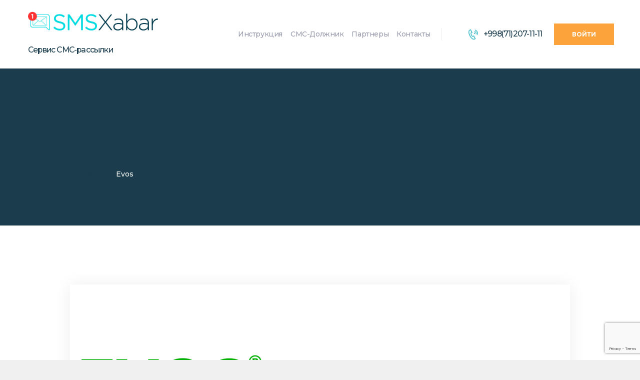

--- FILE ---
content_type: text/html; charset=UTF-8
request_url: https://smsxabar.uz/testimonials/evos/
body_size: 17404
content:
<!DOCTYPE html>
<html dir="ltr" lang="ru-RU" prefix="og: https://ogp.me/ns#" class="no-js scheme_default">
<head>
<meta name="MobileOptimized" content="width" />
<meta name="HandheldFriendly" content="true" />
<meta name="generator" content="Drupal 11 (https://www.drupal.org)" />

			<meta charset="UTF-8">
		<meta name="viewport" content="width=device-width, initial-scale=1, maximum-scale=1">
		<meta name="format-detection" content="telephone=no">
		<link rel="profile" href="http://gmpg.org/xfn/11">
		
		<title>SMSXABAR: Отзыв My Taxi</title>

		
	<meta name="description" content="Нравится, что есть возможность настройки автоматической рассылки СМС-уведомлений, это очень удобно. Также важно, что есть возможность сразу отвечать на сообщен" />
	<meta name="robots" content="max-image-preview:large" />
	<meta name="author" content="admin"/>
	<link rel="canonical" href="https://smsxabar.uz/testimonials/evos/" />
	
		<meta property="og:locale" content="ru_RU" />
		<meta property="og:site_name" content="Бизнес СМС-рассылка в Узбекистане I Сервис массовой SMS-рассылки в Ташкенте - Сервис массовой SMS-рассылки для бизнеса в Узбекистане (Ташкент), для всех, кто заинтересован в эффективной рекламе. Организация СМС-рассылки для клиентов." />
		<meta property="og:type" content="article" />
		<meta property="og:title" content="SMSXABAR: Отзыв My Taxi" />
		<meta property="og:description" content="Нравится, что есть возможность настройки автоматической рассылки СМС-уведомлений, это очень удобно. Также важно, что есть возможность сразу отвечать на сообщен" />
		<meta property="og:url" content="https://smsxabar.uz/testimonials/evos/" />
		<meta property="article:published_time" content="2021-08-11T12:03:45+00:00" />
		<meta property="article:modified_time" content="2022-05-07T06:54:50+00:00" />
		<meta property="article:publisher" content="https://www.facebook.com/playmobile.uz" />
		<meta name="twitter:card" content="summary" />
		<meta name="twitter:title" content="SMSXABAR: Отзыв My Taxi" />
		<meta name="twitter:description" content="Нравится, что есть возможность настройки автоматической рассылки СМС-уведомлений, это очень удобно. Также важно, что есть возможность сразу отвечать на сообщен" />
		<script type="application/ld+json" class="aioseo-schema">
			{"@context":"https:\/\/schema.org","@graph":[{"@type":"BreadcrumbList","@id":"https:\/\/smsxabar.uz\/testimonials\/evos\/#breadcrumblist","itemListElement":[{"@type":"ListItem","@id":"https:\/\/smsxabar.uz#listItem","position":1,"name":"\u0413\u043b\u0430\u0432\u043d\u0430\u044f","item":"https:\/\/smsxabar.uz","nextItem":{"@type":"ListItem","@id":"https:\/\/smsxabar.uz\/testimonials\/evos\/#listItem","name":"Evos"}},{"@type":"ListItem","@id":"https:\/\/smsxabar.uz\/testimonials\/evos\/#listItem","position":2,"name":"Evos","previousItem":{"@type":"ListItem","@id":"https:\/\/smsxabar.uz#listItem","name":"\u0413\u043b\u0430\u0432\u043d\u0430\u044f"}}]},{"@type":"Organization","@id":"https:\/\/smsxabar.uz\/#organization","name":"SMSXabar - \u0421\u041c\u0421-\u0440\u0430\u0441\u0441\u044b\u043b\u043a\u0430","description":"\u0421\u0435\u0440\u0432\u0438\u0441 \u043c\u0430\u0441\u0441\u043e\u0432\u043e\u0439 SMS-\u0440\u0430\u0441\u0441\u044b\u043b\u043a\u0438 \u0434\u043b\u044f \u0431\u0438\u0437\u043d\u0435\u0441\u0430 \u0432 \u0423\u0437\u0431\u0435\u043a\u0438\u0441\u0442\u0430\u043d\u0435 (\u0422\u0430\u0448\u043a\u0435\u043d\u0442), \u0434\u043b\u044f \u0432\u0441\u0435\u0445, \u043a\u0442\u043e \u0437\u0430\u0438\u043d\u0442\u0435\u0440\u0435\u0441\u043e\u0432\u0430\u043d \u0432 \u044d\u0444\u0444\u0435\u043a\u0442\u0438\u0432\u043d\u043e\u0439 \u0440\u0435\u043a\u043b\u0430\u043c\u0435. \u041e\u0440\u0433\u0430\u043d\u0438\u0437\u0430\u0446\u0438\u044f \u0421\u041c\u0421-\u0440\u0430\u0441\u0441\u044b\u043b\u043a\u0438 \u0434\u043b\u044f \u043a\u043b\u0438\u0435\u043d\u0442\u043e\u0432.","url":"https:\/\/smsxabar.uz\/","sameAs":["https:\/\/www.facebook.com\/playmobile.uz","https:\/\/www.instagram.com\/playmobile.uz\/","https:\/\/www.youtube.com\/channel\/UCTHtH6-ogdTVmIoyg3JrA7w"]},{"@type":"Person","@id":"https:\/\/smsxabar.uz\/writer\/admin\/#author","url":"https:\/\/smsxabar.uz\/writer\/admin\/","name":"admin"},{"@type":"WebPage","@id":"https:\/\/smsxabar.uz\/testimonials\/evos\/#webpage","url":"https:\/\/smsxabar.uz\/testimonials\/evos\/","name":"SMSXABAR: \u041e\u0442\u0437\u044b\u0432 My Taxi","description":"\u041d\u0440\u0430\u0432\u0438\u0442\u0441\u044f, \u0447\u0442\u043e \u0435\u0441\u0442\u044c \u0432\u043e\u0437\u043c\u043e\u0436\u043d\u043e\u0441\u0442\u044c \u043d\u0430\u0441\u0442\u0440\u043e\u0439\u043a\u0438 \u0430\u0432\u0442\u043e\u043c\u0430\u0442\u0438\u0447\u0435\u0441\u043a\u043e\u0439 \u0440\u0430\u0441\u0441\u044b\u043b\u043a\u0438 \u0421\u041c\u0421-\u0443\u0432\u0435\u0434\u043e\u043c\u043b\u0435\u043d\u0438\u0439, \u044d\u0442\u043e \u043e\u0447\u0435\u043d\u044c \u0443\u0434\u043e\u0431\u043d\u043e. \u0422\u0430\u043a\u0436\u0435 \u0432\u0430\u0436\u043d\u043e, \u0447\u0442\u043e \u0435\u0441\u0442\u044c \u0432\u043e\u0437\u043c\u043e\u0436\u043d\u043e\u0441\u0442\u044c \u0441\u0440\u0430\u0437\u0443 \u043e\u0442\u0432\u0435\u0447\u0430\u0442\u044c \u043d\u0430 \u0441\u043e\u043e\u0431\u0449\u0435\u043d","inLanguage":"ru-RU","isPartOf":{"@id":"https:\/\/smsxabar.uz\/#website"},"breadcrumb":{"@id":"https:\/\/smsxabar.uz\/testimonials\/evos\/#breadcrumblist"},"author":{"@id":"https:\/\/smsxabar.uz\/writer\/admin\/#author"},"creator":{"@id":"https:\/\/smsxabar.uz\/writer\/admin\/#author"},"image":{"@type":"ImageObject","url":"https:\/\/smsxabar.uz\/storage\/2021\/08\/evos.jpg","@id":"https:\/\/smsxabar.uz\/testimonials\/evos\/#mainImage","width":400,"height":400},"primaryImageOfPage":{"@id":"https:\/\/smsxabar.uz\/testimonials\/evos\/#mainImage"},"datePublished":"2021-08-11T12:03:45+00:00","dateModified":"2022-05-07T06:54:50+00:00"},{"@type":"WebSite","@id":"https:\/\/smsxabar.uz\/#website","url":"https:\/\/smsxabar.uz\/","name":"\u0411\u0438\u0437\u043d\u0435\u0441 \u0421\u041c\u0421-\u0440\u0430\u0441\u0441\u044b\u043b\u043a\u0430 \u0432 \u0423\u0437\u0431\u0435\u043a\u0438\u0441\u0442\u0430\u043d\u0435 I \u0421\u0435\u0440\u0432\u0438\u0441 \u043c\u0430\u0441\u0441\u043e\u0432\u043e\u0439 SMS-\u0440\u0430\u0441\u0441\u044b\u043b\u043a\u0438 \u0432 \u0422\u0430\u0448\u043a\u0435\u043d\u0442\u0435","description":"\u0421\u0435\u0440\u0432\u0438\u0441 \u043c\u0430\u0441\u0441\u043e\u0432\u043e\u0439 SMS-\u0440\u0430\u0441\u0441\u044b\u043b\u043a\u0438 \u0434\u043b\u044f \u0431\u0438\u0437\u043d\u0435\u0441\u0430 \u0432 \u0423\u0437\u0431\u0435\u043a\u0438\u0441\u0442\u0430\u043d\u0435 (\u0422\u0430\u0448\u043a\u0435\u043d\u0442), \u0434\u043b\u044f \u0432\u0441\u0435\u0445, \u043a\u0442\u043e \u0437\u0430\u0438\u043d\u0442\u0435\u0440\u0435\u0441\u043e\u0432\u0430\u043d \u0432 \u044d\u0444\u0444\u0435\u043a\u0442\u0438\u0432\u043d\u043e\u0439 \u0440\u0435\u043a\u043b\u0430\u043c\u0435. \u041e\u0440\u0433\u0430\u043d\u0438\u0437\u0430\u0446\u0438\u044f \u0421\u041c\u0421-\u0440\u0430\u0441\u0441\u044b\u043b\u043a\u0438 \u0434\u043b\u044f \u043a\u043b\u0438\u0435\u043d\u0442\u043e\u0432.","inLanguage":"ru-RU","publisher":{"@id":"https:\/\/smsxabar.uz\/#organization"}}]}
		</script>
		

<link rel='dns-prefetch' href='//fonts.googleapis.com' />
<link rel="alternate" type="application/rss+xml" title="Бизнес СМС-рассылка в Узбекистане I Сервис массовой SMS-рассылки в Ташкенте &raquo; Лента" href="https://smsxabar.uz/feed/" />
<link rel="alternate" type="application/rss+xml" title="Бизнес СМС-рассылка в Узбекистане I Сервис массовой SMS-рассылки в Ташкенте &raquo; Лента комментариев" href="https://smsxabar.uz/comments/feed/" />
<link rel="alternate" title="oEmbed (JSON)" type="application/json+oembed" href="https://smsxabar.uz/wp-json/oembed/1.0/embed?url=https%3A%2F%2Fsmsxabar.uz%2Ftestimonials%2Fevos%2F" />
<link rel="alternate" title="oEmbed (XML)" type="text/xml+oembed" href="https://smsxabar.uz/wp-json/oembed/1.0/embed?url=https%3A%2F%2Fsmsxabar.uz%2Ftestimonials%2Fevos%2F&#038;format=xml" />
<meta property="og:image" content="https://smsxabar.uz/storage/2021/08/evos.jpg"/>
		
		
					
				
		<style id='wp-img-auto-sizes-contain-inline-css' type='text/css'>
img:is([sizes=auto i],[sizes^="auto," i]){contain-intrinsic-size:3000px 1500px}
/*# sourceURL=wp-img-auto-sizes-contain-inline-css */
</style>
<style id='wp-emoji-styles-inline-css' type='text/css'>

	img.wp-smiley, img.emoji {
		display: inline !important;
		border: none !important;
		box-shadow: none !important;
		height: 1em !important;
		width: 1em !important;
		margin: 0 0.07em !important;
		vertical-align: -0.1em !important;
		background: none !important;
		padding: 0 !important;
	}
/*# sourceURL=wp-emoji-styles-inline-css */
</style>
<style id='wp-block-library-inline-css' type='text/css'>
:root{--wp-block-synced-color:#7a00df;--wp-block-synced-color--rgb:122,0,223;--wp-bound-block-color:var(--wp-block-synced-color);--wp-editor-canvas-background:#ddd;--wp-admin-theme-color:#007cba;--wp-admin-theme-color--rgb:0,124,186;--wp-admin-theme-color-darker-10:#006ba1;--wp-admin-theme-color-darker-10--rgb:0,107,160.5;--wp-admin-theme-color-darker-20:#005a87;--wp-admin-theme-color-darker-20--rgb:0,90,135;--wp-admin-border-width-focus:2px}@media (min-resolution:192dpi){:root{--wp-admin-border-width-focus:1.5px}}.wp-element-button{cursor:pointer}:root .has-very-light-gray-background-color{background-color:#eee}:root .has-very-dark-gray-background-color{background-color:#313131}:root .has-very-light-gray-color{color:#eee}:root .has-very-dark-gray-color{color:#313131}:root .has-vivid-green-cyan-to-vivid-cyan-blue-gradient-background{background:linear-gradient(135deg,#00d084,#0693e3)}:root .has-purple-crush-gradient-background{background:linear-gradient(135deg,#34e2e4,#4721fb 50%,#ab1dfe)}:root .has-hazy-dawn-gradient-background{background:linear-gradient(135deg,#faaca8,#dad0ec)}:root .has-subdued-olive-gradient-background{background:linear-gradient(135deg,#fafae1,#67a671)}:root .has-atomic-cream-gradient-background{background:linear-gradient(135deg,#fdd79a,#004a59)}:root .has-nightshade-gradient-background{background:linear-gradient(135deg,#330968,#31cdcf)}:root .has-midnight-gradient-background{background:linear-gradient(135deg,#020381,#2874fc)}:root{--wp--preset--font-size--normal:16px;--wp--preset--font-size--huge:42px}.has-regular-font-size{font-size:1em}.has-larger-font-size{font-size:2.625em}.has-normal-font-size{font-size:var(--wp--preset--font-size--normal)}.has-huge-font-size{font-size:var(--wp--preset--font-size--huge)}.has-text-align-center{text-align:center}.has-text-align-left{text-align:left}.has-text-align-right{text-align:right}.has-fit-text{white-space:nowrap!important}#end-resizable-editor-section{display:none}.aligncenter{clear:both}.items-justified-left{justify-content:flex-start}.items-justified-center{justify-content:center}.items-justified-right{justify-content:flex-end}.items-justified-space-between{justify-content:space-between}.screen-reader-text{border:0;clip-path:inset(50%);height:1px;margin:-1px;overflow:hidden;padding:0;position:absolute;width:1px;word-wrap:normal!important}.screen-reader-text:focus{background-color:#ddd;clip-path:none;color:#444;display:block;font-size:1em;height:auto;left:5px;line-height:normal;padding:15px 23px 14px;text-decoration:none;top:5px;width:auto;z-index:100000}html :where(.has-border-color){border-style:solid}html :where([style*=border-top-color]){border-top-style:solid}html :where([style*=border-right-color]){border-right-style:solid}html :where([style*=border-bottom-color]){border-bottom-style:solid}html :where([style*=border-left-color]){border-left-style:solid}html :where([style*=border-width]){border-style:solid}html :where([style*=border-top-width]){border-top-style:solid}html :where([style*=border-right-width]){border-right-style:solid}html :where([style*=border-bottom-width]){border-bottom-style:solid}html :where([style*=border-left-width]){border-left-style:solid}html :where(img[class*=wp-image-]){height:auto;max-width:100%}:where(figure){margin:0 0 1em}html :where(.is-position-sticky){--wp-admin--admin-bar--position-offset:var(--wp-admin--admin-bar--height,0px)}@media screen and (max-width:600px){html :where(.is-position-sticky){--wp-admin--admin-bar--position-offset:0px}}

/*# sourceURL=wp-block-library-inline-css */
</style><style id='global-styles-inline-css' type='text/css'>
:root{--wp--preset--aspect-ratio--square: 1;--wp--preset--aspect-ratio--4-3: 4/3;--wp--preset--aspect-ratio--3-4: 3/4;--wp--preset--aspect-ratio--3-2: 3/2;--wp--preset--aspect-ratio--2-3: 2/3;--wp--preset--aspect-ratio--16-9: 16/9;--wp--preset--aspect-ratio--9-16: 9/16;--wp--preset--color--black: #000000;--wp--preset--color--cyan-bluish-gray: #abb8c3;--wp--preset--color--white: #ffffff;--wp--preset--color--pale-pink: #f78da7;--wp--preset--color--vivid-red: #cf2e2e;--wp--preset--color--luminous-vivid-orange: #ff6900;--wp--preset--color--luminous-vivid-amber: #fcb900;--wp--preset--color--light-green-cyan: #7bdcb5;--wp--preset--color--vivid-green-cyan: #00d084;--wp--preset--color--pale-cyan-blue: #8ed1fc;--wp--preset--color--vivid-cyan-blue: #0693e3;--wp--preset--color--vivid-purple: #9b51e0;--wp--preset--gradient--vivid-cyan-blue-to-vivid-purple: linear-gradient(135deg,rgb(6,147,227) 0%,rgb(155,81,224) 100%);--wp--preset--gradient--light-green-cyan-to-vivid-green-cyan: linear-gradient(135deg,rgb(122,220,180) 0%,rgb(0,208,130) 100%);--wp--preset--gradient--luminous-vivid-amber-to-luminous-vivid-orange: linear-gradient(135deg,rgb(252,185,0) 0%,rgb(255,105,0) 100%);--wp--preset--gradient--luminous-vivid-orange-to-vivid-red: linear-gradient(135deg,rgb(255,105,0) 0%,rgb(207,46,46) 100%);--wp--preset--gradient--very-light-gray-to-cyan-bluish-gray: linear-gradient(135deg,rgb(238,238,238) 0%,rgb(169,184,195) 100%);--wp--preset--gradient--cool-to-warm-spectrum: linear-gradient(135deg,rgb(74,234,220) 0%,rgb(151,120,209) 20%,rgb(207,42,186) 40%,rgb(238,44,130) 60%,rgb(251,105,98) 80%,rgb(254,248,76) 100%);--wp--preset--gradient--blush-light-purple: linear-gradient(135deg,rgb(255,206,236) 0%,rgb(152,150,240) 100%);--wp--preset--gradient--blush-bordeaux: linear-gradient(135deg,rgb(254,205,165) 0%,rgb(254,45,45) 50%,rgb(107,0,62) 100%);--wp--preset--gradient--luminous-dusk: linear-gradient(135deg,rgb(255,203,112) 0%,rgb(199,81,192) 50%,rgb(65,88,208) 100%);--wp--preset--gradient--pale-ocean: linear-gradient(135deg,rgb(255,245,203) 0%,rgb(182,227,212) 50%,rgb(51,167,181) 100%);--wp--preset--gradient--electric-grass: linear-gradient(135deg,rgb(202,248,128) 0%,rgb(113,206,126) 100%);--wp--preset--gradient--midnight: linear-gradient(135deg,rgb(2,3,129) 0%,rgb(40,116,252) 100%);--wp--preset--font-size--small: 13px;--wp--preset--font-size--medium: 20px;--wp--preset--font-size--large: 36px;--wp--preset--font-size--x-large: 42px;--wp--preset--spacing--20: 0.44rem;--wp--preset--spacing--30: 0.67rem;--wp--preset--spacing--40: 1rem;--wp--preset--spacing--50: 1.5rem;--wp--preset--spacing--60: 2.25rem;--wp--preset--spacing--70: 3.38rem;--wp--preset--spacing--80: 5.06rem;--wp--preset--shadow--natural: 6px 6px 9px rgba(0, 0, 0, 0.2);--wp--preset--shadow--deep: 12px 12px 50px rgba(0, 0, 0, 0.4);--wp--preset--shadow--sharp: 6px 6px 0px rgba(0, 0, 0, 0.2);--wp--preset--shadow--outlined: 6px 6px 0px -3px rgb(255, 255, 255), 6px 6px rgb(0, 0, 0);--wp--preset--shadow--crisp: 6px 6px 0px rgb(0, 0, 0);}:where(.is-layout-flex){gap: 0.5em;}:where(.is-layout-grid){gap: 0.5em;}body .is-layout-flex{display: flex;}.is-layout-flex{flex-wrap: wrap;align-items: center;}.is-layout-flex > :is(*, div){margin: 0;}body .is-layout-grid{display: grid;}.is-layout-grid > :is(*, div){margin: 0;}:where(.wp-block-columns.is-layout-flex){gap: 2em;}:where(.wp-block-columns.is-layout-grid){gap: 2em;}:where(.wp-block-post-template.is-layout-flex){gap: 1.25em;}:where(.wp-block-post-template.is-layout-grid){gap: 1.25em;}.has-black-color{color: var(--wp--preset--color--black) !important;}.has-cyan-bluish-gray-color{color: var(--wp--preset--color--cyan-bluish-gray) !important;}.has-white-color{color: var(--wp--preset--color--white) !important;}.has-pale-pink-color{color: var(--wp--preset--color--pale-pink) !important;}.has-vivid-red-color{color: var(--wp--preset--color--vivid-red) !important;}.has-luminous-vivid-orange-color{color: var(--wp--preset--color--luminous-vivid-orange) !important;}.has-luminous-vivid-amber-color{color: var(--wp--preset--color--luminous-vivid-amber) !important;}.has-light-green-cyan-color{color: var(--wp--preset--color--light-green-cyan) !important;}.has-vivid-green-cyan-color{color: var(--wp--preset--color--vivid-green-cyan) !important;}.has-pale-cyan-blue-color{color: var(--wp--preset--color--pale-cyan-blue) !important;}.has-vivid-cyan-blue-color{color: var(--wp--preset--color--vivid-cyan-blue) !important;}.has-vivid-purple-color{color: var(--wp--preset--color--vivid-purple) !important;}.has-black-background-color{background-color: var(--wp--preset--color--black) !important;}.has-cyan-bluish-gray-background-color{background-color: var(--wp--preset--color--cyan-bluish-gray) !important;}.has-white-background-color{background-color: var(--wp--preset--color--white) !important;}.has-pale-pink-background-color{background-color: var(--wp--preset--color--pale-pink) !important;}.has-vivid-red-background-color{background-color: var(--wp--preset--color--vivid-red) !important;}.has-luminous-vivid-orange-background-color{background-color: var(--wp--preset--color--luminous-vivid-orange) !important;}.has-luminous-vivid-amber-background-color{background-color: var(--wp--preset--color--luminous-vivid-amber) !important;}.has-light-green-cyan-background-color{background-color: var(--wp--preset--color--light-green-cyan) !important;}.has-vivid-green-cyan-background-color{background-color: var(--wp--preset--color--vivid-green-cyan) !important;}.has-pale-cyan-blue-background-color{background-color: var(--wp--preset--color--pale-cyan-blue) !important;}.has-vivid-cyan-blue-background-color{background-color: var(--wp--preset--color--vivid-cyan-blue) !important;}.has-vivid-purple-background-color{background-color: var(--wp--preset--color--vivid-purple) !important;}.has-black-border-color{border-color: var(--wp--preset--color--black) !important;}.has-cyan-bluish-gray-border-color{border-color: var(--wp--preset--color--cyan-bluish-gray) !important;}.has-white-border-color{border-color: var(--wp--preset--color--white) !important;}.has-pale-pink-border-color{border-color: var(--wp--preset--color--pale-pink) !important;}.has-vivid-red-border-color{border-color: var(--wp--preset--color--vivid-red) !important;}.has-luminous-vivid-orange-border-color{border-color: var(--wp--preset--color--luminous-vivid-orange) !important;}.has-luminous-vivid-amber-border-color{border-color: var(--wp--preset--color--luminous-vivid-amber) !important;}.has-light-green-cyan-border-color{border-color: var(--wp--preset--color--light-green-cyan) !important;}.has-vivid-green-cyan-border-color{border-color: var(--wp--preset--color--vivid-green-cyan) !important;}.has-pale-cyan-blue-border-color{border-color: var(--wp--preset--color--pale-cyan-blue) !important;}.has-vivid-cyan-blue-border-color{border-color: var(--wp--preset--color--vivid-cyan-blue) !important;}.has-vivid-purple-border-color{border-color: var(--wp--preset--color--vivid-purple) !important;}.has-vivid-cyan-blue-to-vivid-purple-gradient-background{background: var(--wp--preset--gradient--vivid-cyan-blue-to-vivid-purple) !important;}.has-light-green-cyan-to-vivid-green-cyan-gradient-background{background: var(--wp--preset--gradient--light-green-cyan-to-vivid-green-cyan) !important;}.has-luminous-vivid-amber-to-luminous-vivid-orange-gradient-background{background: var(--wp--preset--gradient--luminous-vivid-amber-to-luminous-vivid-orange) !important;}.has-luminous-vivid-orange-to-vivid-red-gradient-background{background: var(--wp--preset--gradient--luminous-vivid-orange-to-vivid-red) !important;}.has-very-light-gray-to-cyan-bluish-gray-gradient-background{background: var(--wp--preset--gradient--very-light-gray-to-cyan-bluish-gray) !important;}.has-cool-to-warm-spectrum-gradient-background{background: var(--wp--preset--gradient--cool-to-warm-spectrum) !important;}.has-blush-light-purple-gradient-background{background: var(--wp--preset--gradient--blush-light-purple) !important;}.has-blush-bordeaux-gradient-background{background: var(--wp--preset--gradient--blush-bordeaux) !important;}.has-luminous-dusk-gradient-background{background: var(--wp--preset--gradient--luminous-dusk) !important;}.has-pale-ocean-gradient-background{background: var(--wp--preset--gradient--pale-ocean) !important;}.has-electric-grass-gradient-background{background: var(--wp--preset--gradient--electric-grass) !important;}.has-midnight-gradient-background{background: var(--wp--preset--gradient--midnight) !important;}.has-small-font-size{font-size: var(--wp--preset--font-size--small) !important;}.has-medium-font-size{font-size: var(--wp--preset--font-size--medium) !important;}.has-large-font-size{font-size: var(--wp--preset--font-size--large) !important;}.has-x-large-font-size{font-size: var(--wp--preset--font-size--x-large) !important;}
/*# sourceURL=global-styles-inline-css */
</style>

<style id='classic-theme-styles-inline-css' type='text/css'>
/*! This file is auto-generated */
.wp-block-button__link{color:#fff;background-color:#32373c;border-radius:9999px;box-shadow:none;text-decoration:none;padding:calc(.667em + 2px) calc(1.333em + 2px);font-size:1.125em}.wp-block-file__button{background:#32373c;color:#fff;text-decoration:none}
/*# sourceURL=/wp-includes/css/classic-themes.min.css */
</style>
<link property="stylesheet" rel='stylesheet' id='contact-form-7-css' href='https://smsxabar.uz/core/modules/8516d2654f/includes/css/styles.css?rnd=90830' type='text/css' media='all' />
<link property="stylesheet" rel='stylesheet' id='essential-grid-plugin-settings-css' href='https://smsxabar.uz/core/modules/8e1a3b2bb4/public/assets/css/settings.css?rnd=90830' type='text/css' media='all' />
<link property="stylesheet" rel='stylesheet' id='tp-fontello-css' href='https://smsxabar.uz/core/modules/8e1a3b2bb4/public/assets/font/fontello/css/fontello.css?rnd=90830' type='text/css' media='all' />
<link property="stylesheet" rel='stylesheet' id='rs-plugin-settings-css' href='https://smsxabar.uz/core/modules/4b36101dcc/public/assets/css/rs6.css?rnd=90830' type='text/css' media='all' />
<style id='rs-plugin-settings-inline-css' type='text/css'>
#rs-demo-id {}
/*# sourceURL=rs-plugin-settings-inline-css */
</style>
<link property="stylesheet" rel='stylesheet' id='trx_addons-icons-css' href='https://smsxabar.uz/core/modules/2097f9dd3a/css/font-icons/css/trx_addons_icons-embedded.css?rnd=90830' type='text/css' media='all' />
<link property="stylesheet" rel='stylesheet' id='swiperslider-css' href='https://smsxabar.uz/core/modules/2097f9dd3a/js/swiper/swiper.min.css' type='text/css' media='all' />
<link property="stylesheet" rel='stylesheet' id='magnific-popup-css' href='https://smsxabar.uz/core/modules/2097f9dd3a/js/magnific/magnific-popup.min.css' type='text/css' media='all' />
<link property="stylesheet" rel='stylesheet' id='trx_addons-css' href='https://smsxabar.uz/core/modules/2097f9dd3a/css/trx_addons.css' type='text/css' media='all' />
<link property="stylesheet" rel='stylesheet' id='trx_addons-animation-css' href='https://smsxabar.uz/core/modules/2097f9dd3a/css/trx_addons.animation.css?rnd=90830' type='text/css' media='all' />
<link property="stylesheet" rel='stylesheet' id='cloudme-font-google_fonts-css' href='https://fonts.googleapis.com/css?family=Montserrat%3A300%2C400%2C400i%2C500%2C600%2C700%2C800%2C900&#038;subset=latin%2Clatin-ext&#038;rnd=90830' type='text/css' media='all' />
<link property="stylesheet" rel='stylesheet' id='fontello-style-css' href='https://smsxabar.uz/core/views/721fc737a4/css/font-icons/css/fontello-embedded.css?rnd=90830' type='text/css' media='all' />
<link property="stylesheet" rel='stylesheet' id='cloudme-main-css' href='https://smsxabar.uz/core/views/721fc737a4/design.css' type='text/css' media='all' />
<style id='cloudme-main-inline-css' type='text/css'>
.post-navigation .nav-previous a .nav-arrow { background-image: url(https://smsxabar.uz/storage/2017/07/hyundai-400x276.jpg); }.post-navigation .nav-next a .nav-arrow { background-image: url(https://smsxabar.uz/storage/2022/05/korzinka-400x276.jpg); }
/*# sourceURL=cloudme-main-inline-css */
</style>
<link property="stylesheet" rel='stylesheet' id='cloudme-styles-css' href='https://smsxabar.uz/core/views/721fc737a4/css/__styles.css?rnd=90830' type='text/css' media='all' />
<link property="stylesheet" rel='stylesheet' id='cloudme-colors-css' href='https://smsxabar.uz/core/views/721fc737a4/css/__colors.css?rnd=90830' type='text/css' media='all' />
<link property="stylesheet" rel='stylesheet' id='mediaelement-css' href='https://smsxabar.uz/lib/js/mediaelement/mediaelementplayer-legacy.min.css?rnd=90830' type='text/css' media='all' />
<link property="stylesheet" rel='stylesheet' id='wp-mediaelement-css' href='https://smsxabar.uz/lib/js/mediaelement/wp-mediaelement.min.css?rnd=90830' type='text/css' media='all' />
<link property="stylesheet" rel='stylesheet' id='cloudme-responsive-css' href='https://smsxabar.uz/core/views/721fc737a4/css/responsive.css?rnd=90830' type='text/css' media='all' />
<script type="text/javascript" src="https://smsxabar.uz/lib/js/jquery/jquery.min.js?rnd=90830" id="jquery-core-js"></script>
<script type="text/javascript" src="https://smsxabar.uz/lib/js/jquery/jquery-migrate.min.js?rnd=90830" id="jquery-migrate-js"></script>
<script type="text/javascript" src="https://smsxabar.uz/core/modules/4b36101dcc/public/assets/js/revolution.tools.min.js?rnd=90830" id="tp-tools-js"></script>
<script type="text/javascript" src="https://smsxabar.uz/core/modules/4b36101dcc/public/assets/js/rs6.min.js?rnd=90830" id="revmin-js"></script>
<link rel='shortlink' href='https://smsxabar.uz/?p=1393' />

<style type="text/css" id="custom-background-css">
body.custom-background { background-color: #f0f0f0; }
</style>
	
<link rel="icon" href="https://smsxabar.uz/storage/2021/09/cropped-смс-32x32.png" sizes="32x32" />
<link rel="icon" href="https://smsxabar.uz/storage/2021/09/cropped-смс-192x192.png" sizes="192x192" />
<link rel="apple-touch-icon" href="https://smsxabar.uz/storage/2021/09/cropped-смс-180x180.png" />
<meta name="msapplication-TileImage" content="https://smsxabar.uz/storage/2021/09/cropped-смс-270x270.png" />
<script type="text/javascript">function setREVStartSize(a){try{var b,c=document.getElementById(a.c).parentNode.offsetWidth;if(c=0===c||isNaN(c)?window.innerWidth:c,a.tabw=void 0===a.tabw?0:parseInt(a.tabw),a.thumbw=void 0===a.thumbw?0:parseInt(a.thumbw),a.tabh=void 0===a.tabh?0:parseInt(a.tabh),a.thumbh=void 0===a.thumbh?0:parseInt(a.thumbh),a.tabhide=void 0===a.tabhide?0:parseInt(a.tabhide),a.thumbhide=void 0===a.thumbhide?0:parseInt(a.thumbhide),a.mh=void 0===a.mh||""==a.mh?0:a.mh,"fullscreen"===a.layout||"fullscreen"===a.l)b=Math.max(a.mh,window.innerHeight);else{for(var d in a.gw=Array.isArray(a.gw)?a.gw:[a.gw],a.rl)(void 0===a.gw[d]||0===a.gw[d])&&(a.gw[d]=a.gw[d-1]);for(var d in a.gh=void 0===a.el||""===a.el||Array.isArray(a.el)&&0==a.el.length?a.gh:a.el,a.gh=Array.isArray(a.gh)?a.gh:[a.gh],a.rl)(void 0===a.gh[d]||0===a.gh[d])&&(a.gh[d]=a.gh[d-1]);var e,f=Array(a.rl.length),g=0;for(var d in a.tabw=a.tabhide>=c?0:a.tabw,a.thumbw=a.thumbhide>=c?0:a.thumbw,a.tabh=a.tabhide>=c?0:a.tabh,a.thumbh=a.thumbhide>=c?0:a.thumbh,a.rl)f[d]=a.rl[d]<window.innerWidth?0:a.rl[d];for(var d in e=f[0],f)e>f[d]&&0<f[d]&&(e=f[d],g=d);var h=c>a.gw[g]+a.tabw+a.thumbw?1:(c-(a.tabw+a.thumbw))/a.gw[g];b=a.gh[g]*h+(a.tabh+a.thumbh)}void 0===window.rs_init_css&&(window.rs_init_css=document.head.appendChild(document.createElement("style"))),document.getElementById(a.c).height=b,window.rs_init_css.innerHTML+="#"+a.c+"_wrapper { height: "+b+"px }"}catch(a){console.log("Failure at Presize of Slider:"+a)}};</script>
		<style type="text/css" id="wp-custom-css">
			html body header .sc_layouts_item a.sc_button {
    border-radius: 0 !important;
    padding: 1em 3em;
}
body.home .top_panel {
    margin-bottom: 0;
}		</style>
		<noscript><style> .wpb_animate_when_almost_visible { opacity: 1; }</style></noscript>	
	<meta name="yandex-verification" content="ff9449c79817580e" />
	
	
<script type="text/javascript" >
   (function(m,e,t,r,i,k,a){m[i]=m[i]||function(){(m[i].a=m[i].a||[]).push(arguments)};
   m[i].l=1*new Date();k=e.createElement(t),a=e.getElementsByTagName(t)[0],k.async=1,k.src=r,a.parentNode.insertBefore(k,a)})
   (window, document, "script", "https://mc.yandex.ru/metrika/tag.js", "ym");

   ym(50588905, "init", {
        clickmap:true,
        trackLinks:true,
        accurateTrackBounce:true
   });
</script>
<noscript><div><img src="https://mc.yandex.ru/watch/50588905" style="position:absolute; left:-9999px;" alt="" /></div></noscript>

<link property="stylesheet" rel='stylesheet' id='js_composer_front-css' href='https://smsxabar.uz/core/modules/041dc5d622/assets/css/js_composer.min.css?rnd=90830' type='text/css' media='all' />
</head>

<body class="wp-singular cpt_testimonials-template-default single single-cpt_testimonials postid-1393 custom-background wp-theme-cloudme body_tag scheme_default blog_mode_post body_style_wide is_single sidebar_hide expand_content header_style_header-custom-13 header_position_default menu_style_top no_layout wpb-js-composer js-comp-ver-6.0.5 vc_responsive">

	
	<div class="body_wrap">

		<div class="page_wrap"><header class="top_panel top_panel_custom top_panel_custom_13 top_panel_custom_header-fullwidth-simple without_bg_image with_featured_image scheme_default"><div class="vc_row wpb_row vc_row-fluid vc_custom_1632116740733 vc_row-o-equal-height vc_row-o-content-middle vc_row-flex sc_layouts_row sc_layouts_row_type_compact sc_layouts_row_fixed"><div class="wpb_column vc_column_container vc_col-sm-2 vc_col-md-4 sc_layouts_column sc_layouts_column_align_left sc_layouts_column_icons_position_left"><div class="vc_column-inner vc_custom_1504161793491"><div class="wpb_wrapper"><div class="sc_layouts_item"><a href="https://smsxabar.uz/" id="sc_layouts_logo_1271659728" class="sc_layouts_logo sc_layouts_logo_default"><img class="logo_image" src="https://smsxabar.uz/storage/2017/07/logo-sms-1-1.png" alt="" width="1552" height="275"></a></div><div class="sc_layouts_item sc_layouts_hide_on_mobile sc_layouts_hide_on_tablet"><div id="sc_layouts_iconed_text_841020110" class="sc_layouts_iconed_text hide_on_tablet hide_on_mobile  vc_custom_1629784810945"><span class="sc_layouts_item_details sc_layouts_iconed_text_details"><span class="sc_layouts_item_details_line2 sc_layouts_iconed_text_line2">Сервис СМС-рассылки</span></span></div></div></div></div></div><div class="wpb_column vc_column_container vc_col-sm-10 vc_col-md-8 sc_layouts_column sc_layouts_column_align_right sc_layouts_column_icons_position_left"><div class="vc_column-inner"><div class="wpb_wrapper"><div class="sc_layouts_item sc_layouts_hide_on_mobile"><nav class="sc_layouts_menu sc_layouts_menu_default menu_hover_fade hide_on_mobile" id="sc_layouts_menu_1763928122"		><ul id="menu-main-menu" class="sc_layouts_menu_nav"><li id="menu-item-108" class="menu-item menu-item-type-post_type menu-item-object-page menu-item-108"><a href="https://smsxabar.uz/instrukcija/"><span>Инструкция</span></a></li><li id="menu-item-1173" class="menu-item menu-item-type-post_type menu-item-object-page menu-item-1173"><a href="https://smsxabar.uz/instryktsiia/"><span>СМС-Должник</span></a></li><li id="menu-item-2055" class="menu-item menu-item-type-post_type menu-item-object-page menu-item-2055"><a href="https://smsxabar.uz/partners/"><span>Партнеры</span></a></li><li id="menu-item-1475" class="menu-item menu-item-type-post_type menu-item-object-page menu-item-1475"><a href="https://smsxabar.uz/contacts/"><span>Контакты</span></a></li></ul></nav></div><div class="sc_layouts_item"><div class="sc_layouts_iconed_text sc_layouts_menu_mobile_button">
		<a class="sc_layouts_item_link sc_layouts_iconed_text_link" href="#">
			<span class="sc_layouts_item_icon sc_layouts_iconed_text_icon trx_addons_icon-menu"></span>
		</a>
	</div></div><div class="sc_layouts_item sc_layouts_hide_on_mobile sc_layouts_hide_on_tablet"><div id="sc_layouts_iconed_text_1017140203" class="sc_layouts_iconed_text hide_on_tablet hide_on_mobile"><a href="tel:+998712071111" class="sc_layouts_item_link sc_layouts_iconed_text_link"><span class="sc_layouts_item_icon sc_layouts_iconed_text_icon icon-phone-2"></span><span class="sc_layouts_item_details sc_layouts_iconed_text_details"><span class="sc_layouts_item_details_line2 sc_layouts_iconed_text_line2">+998(71)207-11-11</span></span></a></div></div><div class="sc_layouts_item"><a href="https://service.smsxabar.uz/cabinet/login" id="sc_button_1817541144" class="sc_button color_style_default sc_button_default trx_addons_login_link login_button sc_button_size_normal sc_button_icon_left"><span class="sc_button_text"><span class="sc_button_title">Войти</span></span></a></div></div></div></div></div><div class="vc_row wpb_row vc_row-fluid vc_custom_1503234787221 vc_row-has-fill sc_layouts_row sc_layouts_row_type_normal sc_layouts_hide_on_frontpage scheme_dark"><div class="wpb_column vc_column_container vc_col-sm-12 sc_layouts_column sc_layouts_column_align_center sc_layouts_column_icons_position_left"><div class="vc_column-inner"><div class="wpb_wrapper"><div id="sc_content_1719891614"
		class="sc_content color_style_default sc_content_default sc_content_width_1_1 sc_float_center sc_align_left"><div class="sc_content_container"><div class="sc_layouts_item"><div id="sc_layouts_title_1717656469" class="sc_layouts_title sc_align_left with_content"><div class="sc_layouts_title_content"><div class="sc_layouts_title_title">							<h1 class="sc_layouts_title_caption">Evos</h1>
							</div><div class="sc_layouts_title_breadcrumbs"><div class="breadcrumbs"><a class="breadcrumbs_item home" href="https://smsxabar.uz/">SMSXabar</a><span class="breadcrumbs_delimiter"></span><span class="breadcrumbs_item current">Evos</span></div></div></div></div></div></div></div></div></div></div></div></header><div class="menu_mobile_overlay"></div>
<div class="menu_mobile menu_mobile_fullscreen scheme_dark">
	<div class="menu_mobile_inner">
		<a class="menu_mobile_close icon-cancel"></a><a class="sc_layouts_logo" href="https://smsxabar.uz/"><span class="logo_text">Бизнес СМС-рассылка в Узбекистане I Сервис массовой SMS-рассылки в Ташкенте</span><span class="logo_slogan">Сервис массовой SMS-рассылки для бизнеса в Узбекистане (Ташкент), для всех, кто заинтересован в эффективной рекламе. Организация СМС-рассылки для клиентов.</span></a><nav class="menu_mobile_nav_area"><ul id="menu_mobile-main-menu" class=""><li id="menu_mobile-item-108" class="menu-item menu-item-type-post_type menu-item-object-page menu-item-108"><a href="https://smsxabar.uz/instrukcija/"><span>Инструкция</span></a></li><li id="menu_mobile-item-1173" class="menu-item menu-item-type-post_type menu-item-object-page menu-item-1173"><a href="https://smsxabar.uz/instryktsiia/"><span>СМС-Должник</span></a></li><li id="menu_mobile-item-2055" class="menu-item menu-item-type-post_type menu-item-object-page menu-item-2055"><a href="https://smsxabar.uz/partners/"><span>Партнеры</span></a></li><li id="menu_mobile-item-1475" class="menu-item menu-item-type-post_type menu-item-object-page menu-item-1475"><a href="https://smsxabar.uz/contacts/"><span>Контакты</span></a></li></ul></nav><div class="search_wrap search_style_normal search_mobile">
	<div class="search_form_wrap">
		<form role="search" method="get" class="search_form" action="https://smsxabar.uz/">
			<input type="text" class="search_field" placeholder="Search" value="" name="s">
			<button type="submit" class="search_submit trx_addons_icon-search"></button>
					</form>
	</div>
	</div><div class="socials_mobile"><a target="_blank" href="https://twitter.com/ancora_themes" class="social_item social_item_style_icons social_item_type_icons"><span class="social_icon social_twitter"><span class="icon-twitter"></span></span></a><a target="_blank" href="https://www.facebook.com/AncoraThemes/" class="social_item social_item_style_icons social_item_type_icons"><span class="social_icon social_facebook"><span class="icon-facebook"></span></span></a><a target="_blank" href="https://www.instagram.com/ancora_themes/" class="social_item social_item_style_icons social_item_type_icons"><span class="social_icon social_instagramm"><span class="icon-instagramm"></span></span></a><a target="_blank" href="https://www.youtube.com/channel/UCdIjRh7-lPVHqTTKpaf8PLA" class="social_item social_item_style_icons social_item_type_icons"><span class="social_icon social_youtube"><span class="icon-youtube"></span></span></a></div>	</div>
</div>

			<div class="page_content_wrap scheme_default">

								<div class="content_wrap">
				
									

					<div class="content">
										

<article id="post-1393" class="post_item_single post_type_cpt_testimonials post_format_ post-1393 cpt_testimonials type-cpt_testimonials status-publish has-post-thumbnail hentry"><div class="post-shadow">				<div class="post_featured">
					<img width="400" height="400" src="https://smsxabar.uz/storage/2021/08/evos.jpg" class="attachment-cloudme-thumb-huge size-cloudme-thumb-huge wp-post-image" alt="Evos" itemprop="image" decoding="async" fetchpriority="high" srcset="https://smsxabar.uz/storage/2021/08/evos.jpg 400w, https://smsxabar.uz/storage/2021/08/evos-300x300.jpg 300w, https://smsxabar.uz/storage/2021/08/evos-150x150.jpg 150w, https://smsxabar.uz/storage/2021/08/evos-370x370.jpg 370w, https://smsxabar.uz/storage/2021/08/evos-120x120.jpg 120w, https://smsxabar.uz/storage/2021/08/evos-240x240.jpg 240w" sizes="(max-width: 400px) 100vw, 400px" />				</div>
						<div class="post_header entry-header">
			<div class="post_meta">						<span class="post_meta_item post_date"><a href="https://smsxabar.uz/testimonials/evos/">2021-08-11</a></span>
						 <a href="https://smsxabar.uz/testimonials/evos/" class="post_meta_item post_counters_item post_counters_views trx_addons_icon-eye"><span class="post_counters_number">1170</span><span class="post_counters_label">Views</span></a>  <a href="#" class="post_meta_item post_counters_item post_counters_likes trx_addons_icon-heart-empty enabled"
					title="Like"
					data-postid="1393"
					data-likes="0"
					data-title-like="Like"
					data-title-dislike="Dislike"><span class="post_counters_number">0</span><span class="post_counters_label">Likes</span></a> </div>		</div>
			<div class="post_content entry-content" itemprop="articleBody">
		<p>Нравится, что есть возможность настройки автоматической рассылки СМС-уведомлений, это очень удобно. Также важно, что есть возможность сразу отвечать на сообщения, когда кто-то из клиентов или партнеров отвечает на нашу массовую рассылку сообщений. Спасибо!</p>
<div class="post_meta post_meta_single"><span class="post_meta_item post_share"><div class="socials_share socials_size_tiny socials_type_block socials_dir_horizontal socials_wrap"><span class="social_items"><a href="https://twitter.com/intent/tweet?text=Evos&#038;url=https%3A%2F%2Fsmsxabar.uz%2Ftestimonials%2Fevos%2F" class="social_item social_item_popup" data-link="https://twitter.com/intent/tweet?text=Evos&#038;url=https%3A%2F%2Fsmsxabar.uz%2Ftestimonials%2Fevos%2F" data-count="trx_addons_twitter"><span class="social_icon social_trx_addons_twitter"><span class="trx_addons_icon-twitter"></span></span></a><a href="http://www.facebook.com/sharer.php?u=https%3A%2F%2Fsmsxabar.uz%2Ftestimonials%2Fevos%2F" class="social_item social_item_popup" data-link="http://www.facebook.com/sharer.php?u=https%3A%2F%2Fsmsxabar.uz%2Ftestimonials%2Fevos%2F" data-count="trx_addons_facebook"><span class="social_icon social_trx_addons_facebook"><span class="trx_addons_icon-facebook"></span></span></a><a href="http://www.tumblr.com/share?v=3&#038;u=https%3A%2F%2Fsmsxabar.uz%2Ftestimonials%2Fevos%2F&#038;t=Evos&#038;s=%D0%9D%D1%80%D0%B0%D0%B2%D0%B8%D1%82%D1%81%D1%8F%2C+%D1%87%D1%82%D0%BE+%D0%B5%D1%81%D1%82%D1%8C+%D0%B2%D0%BE%D0%B7%D0%BC%D0%BE%D0%B6%D0%BD%D0%BE%D1%81%D1%82%D1%8C+%D0%BD%D0%B0%D1%81%D1%82%D1%80%D0%BE%D0%B9%D0%BA%D0%B8+%D0%B0%D0%B2%D1%82%D0%BE%D0%BC%D0%B0%D1%82%D0%B8%D1%87%D0%B5%D1%81%D0%BA%D0%BE%D0%B9+%D1%80%D0%B0%D1%81%D1%81%D1%8B%D0%BB%D0%BA%D0%B8+%D0%A1%D0%9C%D0%A1-%D1%83%D0%B2%D0%B5%D0%B4%D0%BE%D0%BC%D0%BB%D0%B5%D0%BD%D0%B8%D0%B9%2C+%D1%8D%D1%82%D0%BE+%D0%BE%D1%87%D0%B5%D0%BD%D1%8C+%D1%83%D0%B4%D0%BE%D0%B1%D0%BD%D0%BE.+%D0%A2%D0%B0%D0%BA%D0%B6%D0%B5+%D0%B2%D0%B0%D0%B6%D0%BD%D0%BE%2C+%D1%87%D1%82%D0%BE+%D0%B5%D1%81%D1%82%D1%8C+%D0%B2%D0%BE%D0%B7%D0%BC%D0%BE%D0%B6%D0%BD%D0%BE%D1%81%D1%82%D1%8C+%D1%81%D1%80%D0%B0%D0%B7%D1%83+%D0%BE%D1%82%D0%B2%D0%B5%D1%87%D0%B0%D1%82%D1%8C+%D0%BD%D0%B0+%D1%81%D0%BE%D0%BE%D0%B1%D1%89%D0%B5%D0%BD%D0%B8%D1%8F%2C+%D0%BA%D0%BE%D0%B3%D0%B4%D0%B0+%D0%BA%D1%82%D0%BE-%D1%82%D0%BE+%D0%B8%D0%B7+%D0%BA%D0%BB%D0%B8%D0%B5%D0%BD%D1%82%D0%BE%D0%B2+%D0%B8%D0%BB%D0%B8+%D0%BF%D0%B0%D1%80%D1%82%D0%BD%D0%B5%D1%80%D0%BE%D0%B2+%D0%BE%D1%82%D0%B2%D0%B5%D1%87%D0%B0%D0%B5%D1%82+%D0%BD%D0%B0+%D0%BD%D0%B0%D1%88%D1%83+%D0%BC%D0%B0%D1%81%D1%81%D0%BE%D0%B2%D1%83%D1%8E+%D1%80%D0%B0%D1%81%D1%81%D1%8B%D0%BB%D0%BA%D1%83+%D1%81%D0%BE%D0%BE%D0%B1%D1%89%D0%B5%D0%BD%D0%B8%D0%B9.+%D0%A1%D0%BF%D0%B0%D1%81%D0%B8%D0%B1%D0%BE%21" class="social_item social_item_popup" data-link="http://www.tumblr.com/share?v=3&#038;u=https%3A%2F%2Fsmsxabar.uz%2Ftestimonials%2Fevos%2F&#038;t=Evos&#038;s=%D0%9D%D1%80%D0%B0%D0%B2%D0%B8%D1%82%D1%81%D1%8F%2C+%D1%87%D1%82%D0%BE+%D0%B5%D1%81%D1%82%D1%8C+%D0%B2%D0%BE%D0%B7%D0%BC%D0%BE%D0%B6%D0%BD%D0%BE%D1%81%D1%82%D1%8C+%D0%BD%D0%B0%D1%81%D1%82%D1%80%D0%BE%D0%B9%D0%BA%D0%B8+%D0%B0%D0%B2%D1%82%D0%BE%D0%BC%D0%B0%D1%82%D0%B8%D1%87%D0%B5%D1%81%D0%BA%D0%BE%D0%B9+%D1%80%D0%B0%D1%81%D1%81%D1%8B%D0%BB%D0%BA%D0%B8+%D0%A1%D0%9C%D0%A1-%D1%83%D0%B2%D0%B5%D0%B4%D0%BE%D0%BC%D0%BB%D0%B5%D0%BD%D0%B8%D0%B9%2C+%D1%8D%D1%82%D0%BE+%D0%BE%D1%87%D0%B5%D0%BD%D1%8C+%D1%83%D0%B4%D0%BE%D0%B1%D0%BD%D0%BE.+%D0%A2%D0%B0%D0%BA%D0%B6%D0%B5+%D0%B2%D0%B0%D0%B6%D0%BD%D0%BE%2C+%D1%87%D1%82%D0%BE+%D0%B5%D1%81%D1%82%D1%8C+%D0%B2%D0%BE%D0%B7%D0%BC%D0%BE%D0%B6%D0%BD%D0%BE%D1%81%D1%82%D1%8C+%D1%81%D1%80%D0%B0%D0%B7%D1%83+%D0%BE%D1%82%D0%B2%D0%B5%D1%87%D0%B0%D1%82%D1%8C+%D0%BD%D0%B0+%D1%81%D0%BE%D0%BE%D0%B1%D1%89%D0%B5%D0%BD%D0%B8%D1%8F%2C+%D0%BA%D0%BE%D0%B3%D0%B4%D0%B0+%D0%BA%D1%82%D0%BE-%D1%82%D0%BE+%D0%B8%D0%B7+%D0%BA%D0%BB%D0%B8%D0%B5%D0%BD%D1%82%D0%BE%D0%B2+%D0%B8%D0%BB%D0%B8+%D0%BF%D0%B0%D1%80%D1%82%D0%BD%D0%B5%D1%80%D0%BE%D0%B2+%D0%BE%D1%82%D0%B2%D0%B5%D1%87%D0%B0%D0%B5%D1%82+%D0%BD%D0%B0+%D0%BD%D0%B0%D1%88%D1%83+%D0%BC%D0%B0%D1%81%D1%81%D0%BE%D0%B2%D1%83%D1%8E+%D1%80%D0%B0%D1%81%D1%81%D1%8B%D0%BB%D0%BA%D1%83+%D1%81%D0%BE%D0%BE%D0%B1%D1%89%D0%B5%D0%BD%D0%B8%D0%B9.+%D0%A1%D0%BF%D0%B0%D1%81%D0%B8%D0%B1%D0%BE%21" data-count="trx_addons_tumblr"><span class="social_icon social_trx_addons_tumblr"><span class="trx_addons_icon-tumblr"></span></span></a><a href="mailto:support@exаmple.com" class="social_item social_item_popup" data-link="mailto:support@exаmple.com" data-count="trx_addons_mail"><span class="social_icon social_trx_addons_mail"><span class="trx_addons_icon-mail"></span></span></a></span></div></span></div>	</div></div>
	

	</article>
				
					</div>

					</div>			</div>

			<footer class="footer_wrap footer_custom footer_custom_17 footer_custom_footer-informed scheme_dark">
	<div class="vc_row wpb_row vc_row-fluid vc_custom_1499246401534 vc_row-has-fill sc_layouts_row sc_layouts_row_type_normal"><div class="wpb_column vc_column_container vc_col-sm-12 sc_layouts_column_icons_position_left"><div class="vc_column-inner"><div class="wpb_wrapper"><div class="vc_empty_space"   style="height: 1.3rem"><span class="vc_empty_space_inner"></span></div><div id="sc_content_1825023032"
		class="sc_content color_style_default sc_content_default sc_content_width_1_1 sc_float_center"><div class="sc_content_container"><div class="vc_row wpb_row vc_inner vc_row-fluid"><div class="wpb_column vc_column_container vc_col-sm-4 sc_layouts_column_icons_position_left"><div class="vc_column-inner"><div class="wpb_wrapper"><div  class="vc_wp_text wpb_content_element"><div class="widget widget_text"><h2 class="widgettitle">О компании</h2>			<div class="textwidget"><p>Наш сервис СМС-рассылки для всех, кто заинтересован в эффективности рекламы, лояльности клиентов и процветании бизнеса. С SMSXabar Вы сможете организовать СМС-рассылку любого масштаба.</p>
</div>
		</div></div><div  class="vc_wp_custommenu wpb_content_element"><div class="widget widget_nav_menu"><h2 class="widgettitle">Сервис СМС-рассылки SMSXabar</h2><div class="menu-footer-menu-container"><ul id="menu-footer-menu" class="menu"><li id="menu-item-1397" class="menu-item menu-item-type-post_type menu-item-object-page menu-item-1397"><a href="https://smsxabar.uz/instrukcija/">Инструкция</a></li>
<li id="menu-item-1398" class="menu-item menu-item-type-post_type menu-item-object-page menu-item-1398"><a href="https://smsxabar.uz/instryktsiia/">СМС-Должник</a></li>
<li id="menu-item-1658" class="menu-item menu-item-type-post_type menu-item-object-page menu-item-1658"><a href="https://smsxabar.uz/contacts/">Контакты</a></li>
</ul></div></div></div><div class="vc_empty_space  height_tiny"   style="height: 0px"><span class="vc_empty_space_inner"></span></div></div></div></div><div class="wpb_column vc_column_container vc_col-sm-4 sc_layouts_column_icons_position_left"><div class="vc_column-inner"><div class="wpb_wrapper"><div  class="vc_wp_text wpb_content_element"><div class="widget widget_text"><h2 class="widgettitle">Наш адрес:</h2>			<div class="textwidget"><p><a href="https://goo.gl/maps/tXu6ogJDPXw66k7S6" target="_blank" rel="noopener">г. Ташкент, улица Шота Руставели, д. 91</a></p>
</div>
		</div></div><div  class="vc_wp_text wpb_content_element"><div class="widget widget_text"><h2 class="widgettitle">Наш телефон:</h2>			<div class="textwidget"><p><a href="tel:+998(71)207-11-11" target="_blank" rel="noopener">+998(71)207-11-11</a> <a href="https://callme24.uz/" target="_blank" rel="noopener">Колл-центр CallMe24.uz</a></p>
<p><a href="tel:+998(99)815-11-55">+998(99)815-11-55</a></p>
</div>
		</div></div><div  class="vc_wp_text wpb_content_element"><div class="widget widget_text"><h2 class="widgettitle">Наш E-mail:</h2>			<div class="textwidget"><p><a href="mailto:info@playmobile.uz" target="_blank" rel="noopener">info@playmobile.uz</a></p>
</div>
		</div></div><div class="vc_empty_space  height_tiny"   style="height: 0px"><span class="vc_empty_space_inner"></span></div></div></div></div><div class="wpb_column vc_column_container vc_col-sm-4 sc_layouts_column_icons_position_left"><div class="vc_column-inner"><div class="wpb_wrapper"><div  class="vc_wp_text wpb_content_element"><div class="widget widget_text"><h2 class="widgettitle">Как нас найти:</h2>			<div class="textwidget"></div>
		</div></div><div class="wpb_gmaps_widget wpb_content_element"><div class="wpb_wrapper"><div class="wpb_map_wraper"><iframe src="https://www.google.com/maps/embed?pb=!1m18!1m12!1m3!1d11995.823006719987!2d69.22581610914959!3d41.26629932452423!2m3!1f0!2f0!3f0!3m2!1i1024!2i768!4f13.1!3m3!1m2!1s0x38ae8b606a90fe7b%3A0xe67a2834c3e1ed3f![base64]!5e0!3m2!1sru!2s!4v1628829063468!5m2!1sru!2s" width="600" height="160" style="border:0;" allowfullscreen="" loading="lazy"></iframe></div></div></div><div  class="vc_wp_text wpb_content_element"><div class="widget widget_text"><h2 class="widgettitle">Наши соцсети:</h2>			<div class="textwidget"></div>
		</div></div><div class="sc_layouts_item"><div  id="sc_socials_1835803337" 
		class="sc_socials sc_socials_default sc_align_none"><div class="socials_wrap"><a target="_blank" href="https://www.facebook.com/playmobile.uz" class="social_item social_item_style_icons social_item_type_icons"><span class="social_icon social_facebook"><span class="icon-facebook"></span></span></a><a target="_blank" href="https://www.instagram.com/playmobile.uz/" class="social_item social_item_style_icons social_item_type_icons"><span class="social_icon social_instagramm"><span class="icon-instagramm"></span></span></a><a target="_blank" href="https://www.youtube.com/channel/UCTHtH6-ogdTVmIoyg3JrA7w" class="social_item social_item_style_icons social_item_type_icons"><span class="social_icon social_youtube"><span class="icon-youtube"></span></span></a></div></div></div><div class="vc_empty_space  height_tiny"   style="height: 0px"><span class="vc_empty_space_inner"></span></div></div></div></div></div></div></div><div class="vc_empty_space"   style="height: 1.8rem"><span class="vc_empty_space_inner"></span></div></div></div></div></div><div class="vc_row wpb_row vc_row-fluid vc_custom_1503479635114 vc_row-has-fill scheme_dark"><div class="wpb_column vc_column_container vc_col-sm-12 sc_layouts_column sc_layouts_column_align_left sc_layouts_column_icons_position_left"><div class="vc_column-inner"><div class="wpb_wrapper"><div id="sc_content_502977565"
		class="sc_content color_style_default sc_content_default sc_content_width_1_1 sc_float_center sc_align_left"><div class="sc_content_container"><div  class="vc_wp_text wpb_content_element"><div class="widget widget_text">			<div class="textwidget"><p style="text-align: center;">Copyright © 2013-2023 SmsXabar.uz. Все права защищены.</p>
</div>
		</div></div></div></div><div class="vc_empty_space"   style="height: 1.5rem"><span class="vc_empty_space_inner"></span></div></div></div></div></div></footer>

		</div>

	</div>

	
	<script type="speculationrules">
{"prefetch":[{"source":"document","where":{"and":[{"href_matches":"/*"},{"not":{"href_matches":["/wp-content/uploads/*","/wp-content/*","/wp-content/plugins/*","/wp-content/themes/cloudme/*","/*\\?(.+)"]}},{"not":{"selector_matches":"a[rel~=\"nofollow\"]"}},{"not":{"selector_matches":".no-prefetch, .no-prefetch a"}}]},"eagerness":"conservative"}]}
</script>
		<script type="text/javascript">
			var ajaxRevslider;
			
			jQuery(document).ready(function() {

				
				// CUSTOM AJAX CONTENT LOADING FUNCTION
				ajaxRevslider = function(obj) {
				
					// obj.type : Post Type
					// obj.id : ID of Content to Load
					// obj.aspectratio : The Aspect Ratio of the Container / Media
					// obj.selector : The Container Selector where the Content of Ajax will be injected. It is done via the Essential Grid on Return of Content
					
					var content	= '';
					var data	= {
						action:			'revslider_ajax_call_front',
						client_action:	'get_slider_html',
						token:			'92bc09c7e1',
						type:			obj.type,
						id:				obj.id,
						aspectratio:	obj.aspectratio
					};
					
					// SYNC AJAX REQUEST
					jQuery.ajax({
						type:		'post',
						url:		'https://smsxabar.uz/ajax',
						dataType:	'json',
						data:		data,
						async:		false,
						success:	function(ret, textStatus, XMLHttpRequest) {
							if(ret.success == true)
								content = ret.data;								
						},
						error:		function(e) {
							console.log(e);
						}
					});
					
					 // FIRST RETURN THE CONTENT WHEN IT IS LOADED !!
					 return content;						 
				};
				
				// CUSTOM AJAX FUNCTION TO REMOVE THE SLIDER
				var ajaxRemoveRevslider = function(obj) {
					return jQuery(obj.selector + ' .rev_slider').revkill();
				};


				// EXTEND THE AJAX CONTENT LOADING TYPES WITH TYPE AND FUNCTION				
				if (jQuery.fn.tpessential !== undefined) 					
					if(typeof(jQuery.fn.tpessential.defaults) !== 'undefined') 
						jQuery.fn.tpessential.defaults.ajaxTypes.push({type: 'revslider', func: ajaxRevslider, killfunc: ajaxRemoveRevslider, openAnimationSpeed: 0.3});   
						// type:  Name of the Post to load via Ajax into the Essential Grid Ajax Container
						// func: the Function Name which is Called once the Item with the Post Type has been clicked
						// killfunc: function to kill in case the Ajax Window going to be removed (before Remove function !
						// openAnimationSpeed: how quick the Ajax Content window should be animated (default is 0.3)
					
				
				
			});
		</script>
		<script type="module"  src="https://smsxabar.uz/core/modules/07b95b67ca/dist/Lite/assets/table-of-contents.95d0dfce.js?rnd=90830" id="aioseo/js/src/vue/standalone/blocks/table-of-contents/frontend.js-js"></script>
<script type="text/javascript" src="https://smsxabar.uz/lib/js/dist/hooks.min.js?rnd=90830" id="wp-hooks-js"></script>
<script type="text/javascript" src="https://smsxabar.uz/lib/js/dist/i18n.min.js?rnd=90830" id="wp-i18n-js"></script>
<script type="text/javascript" id="wp-i18n-js-after">
/* <![CDATA[ */
wp.i18n.setLocaleData( { 'text direction\u0004ltr': [ 'ltr' ] } );
//# sourceURL=wp-i18n-js-after
/* ]]> */
</script>
<script type="text/javascript" src="https://smsxabar.uz/core/modules/8516d2654f/includes/swv/js/index.js?rnd=90830" id="swv-js"></script>
<script type="text/javascript" id="contact-form-7-js-translations">
/* <![CDATA[ */
( function( domain, translations ) {
	var localeData = translations.locale_data[ domain ] || translations.locale_data.messages;
	localeData[""].domain = domain;
	wp.i18n.setLocaleData( localeData, domain );
} )( "contact-form-7", {"translation-revision-date":"2025-09-30 08:46:06+0000","generator":"GlotPress\/4.0.3","domain":"messages","locale_data":{"messages":{"":{"domain":"messages","plural-forms":"nplurals=3; plural=(n % 10 == 1 && n % 100 != 11) ? 0 : ((n % 10 >= 2 && n % 10 <= 4 && (n % 100 < 12 || n % 100 > 14)) ? 1 : 2);","lang":"ru"},"This contact form is placed in the wrong place.":["\u042d\u0442\u0430 \u043a\u043e\u043d\u0442\u0430\u043a\u0442\u043d\u0430\u044f \u0444\u043e\u0440\u043c\u0430 \u0440\u0430\u0437\u043c\u0435\u0449\u0435\u043d\u0430 \u0432 \u043d\u0435\u043f\u0440\u0430\u0432\u0438\u043b\u044c\u043d\u043e\u043c \u043c\u0435\u0441\u0442\u0435."],"Error:":["\u041e\u0448\u0438\u0431\u043a\u0430:"]}},"comment":{"reference":"includes\/js\/index.js"}} );
//# sourceURL=contact-form-7-js-translations
/* ]]> */
</script>
<script type="text/javascript" id="contact-form-7-js-before">
/* <![CDATA[ */
var wpcf7 = {
    "api": {
        "root": "https:\/\/smsxabar.uz\/wp-json\/",
        "namespace": "contact-form-7\/v1"
    }
};
//# sourceURL=contact-form-7-js-before
/* ]]> */
</script>
<script type="text/javascript" src="https://smsxabar.uz/core/modules/8516d2654f/includes/js/index.js?rnd=90830" id="contact-form-7-js"></script>
<script type="text/javascript" src="https://smsxabar.uz/core/modules/2097f9dd3a/js/swiper/swiper.jquery.min.js" id="swiperslider-js"></script>
<script type="text/javascript" src="https://smsxabar.uz/core/modules/2097f9dd3a/js/magnific/jquery.magnific-popup.min.js" id="magnific-popup-js"></script>
<script type="text/javascript" id="trx_addons-js-extra">
/* <![CDATA[ */
var TRX_ADDONS_STORAGE = {"ajax_url":"https://smsxabar.uz/ajax","ajax_nonce":"da29a977cb","site_url":"https://smsxabar.uz","post_id":"1393","vc_edit_mode":"0","popup_engine":"magnific","animate_inner_links":"0","menu_collapse":"1","user_logged_in":"0","email_mask":"^([a-zA-Z0-9_\\-]+\\.)*[a-zA-Z0-9_\\-]+@[a-z0-9_\\-]+(\\.[a-z0-9_\\-]+)*\\.[a-z]{2,6}$","msg_ajax_error":"Invalid server answer!","msg_magnific_loading":"Loading image","msg_magnific_error":"Error loading image","msg_error_like":"Error saving your like! Please, try again later.","msg_field_name_empty":"The name can't be empty","msg_field_email_empty":"Too short (or empty) email address","msg_field_email_not_valid":"Invalid email address","msg_field_text_empty":"The message text can't be empty","msg_search_error":"Search error! Try again later.","msg_send_complete":"Send message complete!","msg_send_error":"Transmit failed!","ajax_views":"","menu_cache":[".menu_mobile_inner \u003E nav \u003E ul"],"login_via_ajax":"1","msg_login_empty":"The Login field can't be empty","msg_login_long":"The Login field is too long","msg_password_empty":"The password can't be empty and shorter then 4 characters","msg_password_long":"The password is too long","msg_login_success":"Login success! The page should be reloaded in 3 sec.","msg_login_error":"Login failed!","msg_not_agree":"Please, read and check 'Terms and Conditions'","msg_email_long":"E-mail address is too long","msg_email_not_valid":"E-mail address is invalid","msg_password_not_equal":"The passwords in both fields are not equal","msg_registration_success":"Registration success! Please log in!","msg_registration_error":"Registration failed!","msg_sc_googlemap_not_avail":"Googlemap service is not available","msg_sc_googlemap_geocoder_error":"Error while geocode address"};
//# sourceURL=trx_addons-js-extra
/* ]]> */
</script>
<script type="text/javascript" src="https://smsxabar.uz/core/modules/2097f9dd3a/js/trx_addons.js" id="trx_addons-js"></script>
<script type="text/javascript" src="https://smsxabar.uz/core/modules/2097f9dd3a/components/cpt/layouts/shortcodes/menu/superfish.js" id="superfish-js"></script>
<script type="text/javascript" src="https://www.google.com/recaptcha/api.js?render=6LfqFJorAAAAAAv_CnR5gkW0-aWyNWl-1hTp2eSV&amp;ver=3.0" id="google-recaptcha-js"></script>
<script type="text/javascript" src="https://smsxabar.uz/lib/js/dist/vendor/wp-polyfill.min.js?rnd=90830" id="wp-polyfill-js"></script>
<script type="text/javascript" id="wpcf7-recaptcha-js-before">
/* <![CDATA[ */
var wpcf7_recaptcha = {
    "sitekey": "6LfqFJorAAAAAAv_CnR5gkW0-aWyNWl-1hTp2eSV",
    "actions": {
        "homepage": "homepage",
        "contactform": "contactform"
    }
};
//# sourceURL=wpcf7-recaptcha-js-before
/* ]]> */
</script>
<script type="text/javascript" src="https://smsxabar.uz/core/modules/8516d2654f/modules/recaptcha/index.js?rnd=90830" id="wpcf7-recaptcha-js"></script>
<script type="text/javascript" id="cloudme-init-js-extra">
/* <![CDATA[ */
var CLOUDME_STORAGE = {"ajax_url":"https://smsxabar.uz/ajax","ajax_nonce":"da29a977cb","site_url":"https://smsxabar.uz","theme_url":"https://smsxabar.uz/core/views/cloudme","site_scheme":"scheme_default","user_logged_in":"","mobile_layout_width":"767","mobile_device":"","menu_side_stretch":"","menu_side_icons":"1","background_video":"","use_mediaelements":"1","comment_maxlength":"1000","admin_mode":"","email_mask":"^([a-zA-Z0-9_\\-]+\\.)*[a-zA-Z0-9_\\-]+@[a-z0-9_\\-]+(\\.[a-z0-9_\\-]+)*\\.[a-z]{2,6}$","strings":{"ajax_error":"Invalid server answer!","error_global":"Error data validation!","name_empty":"The name can&#039;t be empty","name_long":"Too long name","email_empty":"Too short (or empty) email address","email_long":"Too long email address","email_not_valid":"Invalid email address","text_empty":"The message text can&#039;t be empty","text_long":"Too long message text"},"alter_link_color":"#fda33b","button_hover":"slide_left"};
//# sourceURL=cloudme-init-js-extra
/* ]]> */
</script>
<script type="text/javascript" src="https://smsxabar.uz/core/views/721fc737a4/js/__scripts.js" id="cloudme-init-js"></script>
<script type="text/javascript" id="mediaelement-core-js-before">
/* <![CDATA[ */
var mejsL10n = {"language":"ru","strings":{"mejs.download-file":"\u0421\u043a\u0430\u0447\u0430\u0442\u044c \u0444\u0430\u0439\u043b","mejs.install-flash":"Flash player \u043f\u043b\u0430\u0433\u0438\u043d \u0431\u044b\u043b \u043e\u0442\u043a\u043b\u044e\u0447\u0435\u043d \u0438\u043b\u0438 \u043d\u0435 \u0431\u044b\u043b \u0443\u0441\u0442\u0430\u043d\u043e\u0432\u043b\u0435\u043d \u0432 \u0432\u0430\u0448\u0435\u043c \u0431\u0440\u0430\u0443\u0437\u0435\u0440\u0435. \u041f\u043e\u0436\u0430\u043b\u0443\u0439\u0441\u0442\u0430, \u0432\u043a\u043b\u044e\u0447\u0438\u0442\u0435 \u043f\u043b\u0430\u0433\u0438\u043d Flash player \u0438\u043b\u0438 \u0441\u043a\u0430\u0447\u0430\u0439\u0442\u0435 \u043f\u043e\u0441\u043b\u0435\u0434\u043d\u044e\u044e \u0432\u0435\u0440\u0441\u0438\u044e \u0441 https://get.adobe.com/flashplayer/","mejs.fullscreen":"\u041d\u0430 \u0432\u0435\u0441\u044c \u044d\u043a\u0440\u0430\u043d","mejs.play":"\u0412\u043e\u0441\u043f\u0440\u043e\u0438\u0437\u0432\u0435\u0441\u0442\u0438","mejs.pause":"\u041f\u0430\u0443\u0437\u0430","mejs.time-slider":"\u0428\u043a\u0430\u043b\u0430 \u0432\u0440\u0435\u043c\u0435\u043d\u0438","mejs.time-help-text":"\u0418\u0441\u043f\u043e\u043b\u044c\u0437\u0443\u0439\u0442\u0435 \u043a\u043b\u0430\u0432\u0438\u0448\u0438 \u0432\u043b\u0435\u0432\u043e/\u0432\u043f\u0440\u0430\u0432\u043e, \u0447\u0442\u043e\u0431\u044b \u043f\u0435\u0440\u0435\u043c\u0435\u0441\u0442\u0438\u0442\u044c\u0441\u044f \u043d\u0430 \u043e\u0434\u043d\u0443 \u0441\u0435\u043a\u0443\u043d\u0434\u0443; \u0432\u0432\u0435\u0440\u0445/\u0432\u043d\u0438\u0437, \u0447\u0442\u043e\u0431\u044b \u043f\u0435\u0440\u0435\u043c\u0435\u0441\u0442\u0438\u0442\u044c\u0441\u044f \u043d\u0430 \u0434\u0435\u0441\u044f\u0442\u044c \u0441\u0435\u043a\u0443\u043d\u0434.","mejs.live-broadcast":"\u041f\u0440\u044f\u043c\u0430\u044f \u0442\u0440\u0430\u043d\u0441\u043b\u044f\u0446\u0438\u044f","mejs.volume-help-text":"\u0418\u0441\u043f\u043e\u043b\u044c\u0437\u0443\u0439\u0442\u0435 \u043a\u043b\u0430\u0432\u0438\u0448\u0438 \u0432\u0432\u0435\u0440\u0445/\u0432\u043d\u0438\u0437, \u0447\u0442\u043e\u0431\u044b \u0443\u0432\u0435\u043b\u0438\u0447\u0438\u0442\u044c \u0438\u043b\u0438 \u0443\u043c\u0435\u043d\u044c\u0448\u0438\u0442\u044c \u0433\u0440\u043e\u043c\u043a\u043e\u0441\u0442\u044c.","mejs.unmute":"\u0412\u043a\u043b\u044e\u0447\u0438\u0442\u044c \u0437\u0432\u0443\u043a","mejs.mute":"\u0411\u0435\u0437 \u0437\u0432\u0443\u043a\u0430","mejs.volume-slider":"\u0420\u0435\u0433\u0443\u043b\u044f\u0442\u043e\u0440 \u0433\u0440\u043e\u043c\u043a\u043e\u0441\u0442\u0438","mejs.video-player":"\u0412\u0438\u0434\u0435\u043e\u043f\u043b\u0435\u0435\u0440","mejs.audio-player":"\u0410\u0443\u0434\u0438\u043e\u043f\u043b\u0435\u0435\u0440","mejs.captions-subtitles":"\u0421\u0443\u0431\u0442\u0438\u0442\u0440\u044b","mejs.captions-chapters":"\u0413\u043b\u0430\u0432\u044b","mejs.none":"\u041d\u0435\u0442","mejs.afrikaans":"\u0410\u0444\u0440\u0438\u043a\u0430\u043d\u0441\u043a\u0438\u0439","mejs.albanian":"\u0410\u043b\u0431\u0430\u043d\u0441\u043a\u0438\u0439","mejs.arabic":"\u0410\u0440\u0430\u0431\u0441\u043a\u0438\u0439","mejs.belarusian":"\u0411\u0435\u043b\u043e\u0440\u0443\u0441\u0441\u043a\u0438\u0439","mejs.bulgarian":"\u0411\u043e\u043b\u0433\u0430\u0440\u0441\u043a\u0438\u0439","mejs.catalan":"\u041a\u0430\u0442\u0430\u043b\u043e\u043d\u0441\u043a\u0438\u0439","mejs.chinese":"\u041a\u0438\u0442\u0430\u0439\u0441\u043a\u0438\u0439","mejs.chinese-simplified":"\u041a\u0438\u0442\u0430\u0439\u0441\u043a\u0438\u0439 (\u0443\u043f\u0440\u043e\u0449\u0435\u043d\u043d\u044b\u0439)","mejs.chinese-traditional":"\u041a\u0438\u0442\u0430\u0439\u0441\u043a\u0438\u0439 (\u0442\u0440\u0430\u0434\u0438\u0446\u0438\u043e\u043d\u043d\u044b\u0439)","mejs.croatian":"\u0425\u043e\u0440\u0432\u0430\u0442\u0441\u043a\u0438\u0439","mejs.czech":"\u0427\u0435\u0448\u0441\u043a\u0438\u0439","mejs.danish":"\u0414\u0430\u0442\u0441\u043a\u0438\u0439","mejs.dutch":"\u041d\u0438\u0434\u0435\u0440\u043b\u0430\u043d\u0434\u0441\u043a\u0438\u0439 (\u0433\u043e\u043b\u043b\u0430\u043d\u0434\u0441\u043a\u0438\u0439)","mejs.english":"\u0410\u043d\u0433\u043b\u0438\u0439\u0441\u043a\u0438\u0439","mejs.estonian":"\u042d\u0441\u0442\u043e\u043d\u0441\u043a\u0438\u0439","mejs.filipino":"\u0424\u0438\u043b\u0438\u043f\u043f\u0438\u043d\u0441\u043a\u0438\u0439","mejs.finnish":"\u0424\u0438\u043d\u0441\u043a\u0438\u0439","mejs.french":"\u0424\u0440\u0430\u043d\u0446\u0443\u0437\u0441\u043a\u0438\u0439","mejs.galician":"\u0413\u0430\u043b\u0438\u0441\u0438\u0439\u0441\u043a\u0438\u0439","mejs.german":"\u041d\u0435\u043c\u0435\u0446\u043a\u0438\u0439","mejs.greek":"\u0413\u0440\u0435\u0447\u0435\u0441\u043a\u0438\u0439","mejs.haitian-creole":"\u0413\u0430\u0438\u0442\u044f\u043d\u0441\u043a\u0438\u0439 \u043a\u0440\u0435\u043e\u043b\u044c\u0441\u043a\u0438\u0439","mejs.hebrew":"\u0418\u0432\u0440\u0438\u0442","mejs.hindi":"\u0425\u0438\u043d\u0434\u0438","mejs.hungarian":"\u0412\u0435\u043d\u0433\u0435\u0440\u0441\u043a\u0438\u0439","mejs.icelandic":"\u0418\u0441\u043b\u0430\u043d\u0434\u0441\u043a\u0438\u0439","mejs.indonesian":"\u0418\u043d\u0434\u043e\u043d\u0435\u0437\u0438\u0439\u0441\u043a\u0438\u0439","mejs.irish":"\u0418\u0440\u043b\u0430\u043d\u0434\u0441\u043a\u0438\u0439","mejs.italian":"\u0418\u0442\u0430\u043b\u044c\u044f\u043d\u0441\u043a\u0438\u0439","mejs.japanese":"\u042f\u043f\u043e\u043d\u0441\u043a\u0438\u0439","mejs.korean":"\u041a\u043e\u0440\u0435\u0439\u0441\u043a\u0438\u0439","mejs.latvian":"\u041b\u0430\u0442\u044b\u0448\u0441\u043a\u0438\u0439","mejs.lithuanian":"\u041b\u0438\u0442\u043e\u0432\u0441\u043a\u0438\u0439","mejs.macedonian":"\u041c\u0430\u043a\u0435\u0434\u043e\u043d\u0441\u043a\u0438\u0439","mejs.malay":"\u041c\u0430\u043b\u0430\u0439\u0441\u043a\u0438\u0439","mejs.maltese":"\u041c\u0430\u043b\u044c\u0442\u0438\u0439\u0441\u043a\u0438\u0439","mejs.norwegian":"\u041d\u043e\u0440\u0432\u0435\u0436\u0441\u043a\u0438\u0439","mejs.persian":"\u041f\u0435\u0440\u0441\u0438\u0434\u0441\u043a\u0438\u0439","mejs.polish":"\u041f\u043e\u043b\u044c\u0441\u043a\u0438\u0439","mejs.portuguese":"\u041f\u043e\u0440\u0442\u0443\u0433\u0430\u043b\u044c\u0441\u043a\u0438\u0439","mejs.romanian":"\u0420\u0443\u043c\u044b\u043d\u0441\u043a\u0438\u0439","mejs.russian":"\u0420\u0443\u0441\u0441\u043a\u0438\u0439","mejs.serbian":"\u0421\u0435\u0440\u0431\u0441\u043a\u0438\u0439","mejs.slovak":"\u0421\u043b\u043e\u0432\u0430\u0446\u043a\u0438\u0439","mejs.slovenian":"\u0421\u043b\u043e\u0432\u0435\u043d\u0441\u043a\u0438\u0439","mejs.spanish":"\u0418\u0441\u043f\u0430\u043d\u0441\u043a\u0438\u0439","mejs.swahili":"\u0421\u0443\u0430\u0445\u0438\u043b\u0438","mejs.swedish":"\u0428\u0432\u0435\u0434\u0441\u043a\u0438\u0439","mejs.tagalog":"\u0422\u0430\u0433\u0430\u043b\u043e\u0433","mejs.thai":"\u0422\u0430\u0439\u0441\u043a\u0438\u0439","mejs.turkish":"\u0422\u0443\u0440\u0435\u0446\u043a\u0438\u0439","mejs.ukrainian":"\u0423\u043a\u0440\u0430\u0438\u043d\u0441\u043a\u0438\u0439","mejs.vietnamese":"\u0412\u044c\u0435\u0442\u043d\u0430\u043c\u0441\u043a\u0438\u0439","mejs.welsh":"\u0412\u0430\u043b\u043b\u0438\u0439\u0441\u043a\u0438\u0439","mejs.yiddish":"\u0418\u0434\u0438\u0448"}};
//# sourceURL=mediaelement-core-js-before
/* ]]> */
</script>
<script type="text/javascript" src="https://smsxabar.uz/lib/js/mediaelement/mediaelement-and-player.min.js?rnd=90830" id="mediaelement-core-js"></script>
<script type="text/javascript" src="https://smsxabar.uz/lib/js/mediaelement/mediaelement-migrate.min.js?rnd=90830" id="mediaelement-migrate-js"></script>
<script type="text/javascript" id="mediaelement-js-extra">
/* <![CDATA[ */
var _wpmejsSettings = {"pluginPath":"/wp-includes/js/mediaelement/","classPrefix":"mejs-","stretching":"responsive","audioShortcodeLibrary":"mediaelement","videoShortcodeLibrary":"mediaelement"};
//# sourceURL=mediaelement-js-extra
/* ]]> */
</script>
<script type="text/javascript" src="https://smsxabar.uz/lib/js/mediaelement/wp-mediaelement.min.js?rnd=90830" id="wp-mediaelement-js"></script>
<script type="text/javascript" src="https://smsxabar.uz/core/modules/041dc5d622/assets/js/dist/js_composer_front.min.js?rnd=90830" id="wpb_composer_front_js-js"></script>
<script id="wp-emoji-settings" type="application/json">
{"baseUrl":"https://s.w.org/images/core/emoji/17.0.2/72x72/","ext":".png","svgUrl":"https://s.w.org/images/core/emoji/17.0.2/svg/","svgExt":".svg","source":{"concatemoji":"https://smsxabar.uz/lib/js/wp-emoji-release.min.js?rnd=90830"}}
</script>
<script type="module">
/* <![CDATA[ */
/*! This file is auto-generated */
const a=JSON.parse(document.getElementById("wp-emoji-settings").textContent),o=(window._wpemojiSettings=a,"wpEmojiSettingsSupports"),s=["flag","emoji"];function i(e){try{var t={supportTests:e,timestamp:(new Date).valueOf()};sessionStorage.setItem(o,JSON.stringify(t))}catch(e){}}function c(e,t,n){e.clearRect(0,0,e.canvas.width,e.canvas.height),e.fillText(t,0,0);t=new Uint32Array(e.getImageData(0,0,e.canvas.width,e.canvas.height).data);e.clearRect(0,0,e.canvas.width,e.canvas.height),e.fillText(n,0,0);const a=new Uint32Array(e.getImageData(0,0,e.canvas.width,e.canvas.height).data);return t.every((e,t)=>e===a[t])}function p(e,t){e.clearRect(0,0,e.canvas.width,e.canvas.height),e.fillText(t,0,0);var n=e.getImageData(16,16,1,1);for(let e=0;e<n.data.length;e++)if(0!==n.data[e])return!1;return!0}function u(e,t,n,a){switch(t){case"flag":return n(e,"\ud83c\udff3\ufe0f\u200d\u26a7\ufe0f","\ud83c\udff3\ufe0f\u200b\u26a7\ufe0f")?!1:!n(e,"\ud83c\udde8\ud83c\uddf6","\ud83c\udde8\u200b\ud83c\uddf6")&&!n(e,"\ud83c\udff4\udb40\udc67\udb40\udc62\udb40\udc65\udb40\udc6e\udb40\udc67\udb40\udc7f","\ud83c\udff4\u200b\udb40\udc67\u200b\udb40\udc62\u200b\udb40\udc65\u200b\udb40\udc6e\u200b\udb40\udc67\u200b\udb40\udc7f");case"emoji":return!a(e,"\ud83e\u1fac8")}return!1}function f(e,t,n,a){let r;const o=(r="undefined"!=typeof WorkerGlobalScope&&self instanceof WorkerGlobalScope?new OffscreenCanvas(300,150):document.createElement("canvas")).getContext("2d",{willReadFrequently:!0}),s=(o.textBaseline="top",o.font="600 32px Arial",{});return e.forEach(e=>{s[e]=t(o,e,n,a)}),s}function r(e){var t=document.createElement("script");t.src=e,t.defer=!0,document.head.appendChild(t)}a.supports={everything:!0,everythingExceptFlag:!0},new Promise(t=>{let n=function(){try{var e=JSON.parse(sessionStorage.getItem(o));if("object"==typeof e&&"number"==typeof e.timestamp&&(new Date).valueOf()<e.timestamp+604800&&"object"==typeof e.supportTests)return e.supportTests}catch(e){}return null}();if(!n){if("undefined"!=typeof Worker&&"undefined"!=typeof OffscreenCanvas&&"undefined"!=typeof URL&&URL.createObjectURL&&"undefined"!=typeof Blob)try{var e="postMessage("+f.toString()+"("+[JSON.stringify(s),u.toString(),c.toString(),p.toString()].join(",")+"));",a=new Blob([e],{type:"text/javascript"});const r=new Worker(URL.createObjectURL(a),{name:"wpTestEmojiSupports"});return void(r.onmessage=e=>{i(n=e.data),r.terminate(),t(n)})}catch(e){}i(n=f(s,u,c,p))}t(n)}).then(e=>{for(const n in e)a.supports[n]=e[n],a.supports.everything=a.supports.everything&&a.supports[n],"flag"!==n&&(a.supports.everythingExceptFlag=a.supports.everythingExceptFlag&&a.supports[n]);var t;a.supports.everythingExceptFlag=a.supports.everythingExceptFlag&&!a.supports.flag,a.supports.everything||((t=a.source||{}).concatemoji?r(t.concatemoji):t.wpemoji&&t.twemoji&&(r(t.twemoji),r(t.wpemoji)))});
//# sourceURL=https://smsxabar.uz/lib/js/wp-emoji-loader.min.js
/* ]]> */
</script>
<a href="#" class="trx_addons_scroll_to_top trx_addons_icon-up" title="Scroll to top"></a><style type="text/css" id="trx_addons-inline-styles-inline-css">.vc_custom_1632116740733{padding-right: 3.7em !important;padding-left: 4em !important;}.vc_custom_1503234787221{background-image: url(http://cloudme.ancorathemes.com/wp-content/uploads/2017/07/title_bg.jpg?id=464) !important;background-position: center !important;background-repeat: no-repeat !important;background-size: cover !important;}.vc_custom_1504161793491{margin-top: -0.4rem !important;}.vc_custom_1629784810945{margin-top: 0.7rem !important;}.vc_custom_1499246401534{background: #1e1d22 url(http://cloudme.ancorathemes.com/wp-content/uploads/2017/07/bg-1.jpg?id=283) !important;background-position: center !important;background-repeat: no-repeat !important;background-size: cover !important;}.vc_custom_1503479635114{background-color: #061f2b !important;}</style>
</body>
</html>

--- FILE ---
content_type: text/html; charset=utf-8
request_url: https://www.google.com/recaptcha/api2/anchor?ar=1&k=6LfqFJorAAAAAAv_CnR5gkW0-aWyNWl-1hTp2eSV&co=aHR0cHM6Ly9zbXN4YWJhci51ejo0NDM.&hl=en&v=PoyoqOPhxBO7pBk68S4YbpHZ&size=invisible&anchor-ms=20000&execute-ms=30000&cb=t24chuwodp5x
body_size: 48639
content:
<!DOCTYPE HTML><html dir="ltr" lang="en"><head><meta http-equiv="Content-Type" content="text/html; charset=UTF-8">
<meta http-equiv="X-UA-Compatible" content="IE=edge">
<title>reCAPTCHA</title>
<style type="text/css">
/* cyrillic-ext */
@font-face {
  font-family: 'Roboto';
  font-style: normal;
  font-weight: 400;
  font-stretch: 100%;
  src: url(//fonts.gstatic.com/s/roboto/v48/KFO7CnqEu92Fr1ME7kSn66aGLdTylUAMa3GUBHMdazTgWw.woff2) format('woff2');
  unicode-range: U+0460-052F, U+1C80-1C8A, U+20B4, U+2DE0-2DFF, U+A640-A69F, U+FE2E-FE2F;
}
/* cyrillic */
@font-face {
  font-family: 'Roboto';
  font-style: normal;
  font-weight: 400;
  font-stretch: 100%;
  src: url(//fonts.gstatic.com/s/roboto/v48/KFO7CnqEu92Fr1ME7kSn66aGLdTylUAMa3iUBHMdazTgWw.woff2) format('woff2');
  unicode-range: U+0301, U+0400-045F, U+0490-0491, U+04B0-04B1, U+2116;
}
/* greek-ext */
@font-face {
  font-family: 'Roboto';
  font-style: normal;
  font-weight: 400;
  font-stretch: 100%;
  src: url(//fonts.gstatic.com/s/roboto/v48/KFO7CnqEu92Fr1ME7kSn66aGLdTylUAMa3CUBHMdazTgWw.woff2) format('woff2');
  unicode-range: U+1F00-1FFF;
}
/* greek */
@font-face {
  font-family: 'Roboto';
  font-style: normal;
  font-weight: 400;
  font-stretch: 100%;
  src: url(//fonts.gstatic.com/s/roboto/v48/KFO7CnqEu92Fr1ME7kSn66aGLdTylUAMa3-UBHMdazTgWw.woff2) format('woff2');
  unicode-range: U+0370-0377, U+037A-037F, U+0384-038A, U+038C, U+038E-03A1, U+03A3-03FF;
}
/* math */
@font-face {
  font-family: 'Roboto';
  font-style: normal;
  font-weight: 400;
  font-stretch: 100%;
  src: url(//fonts.gstatic.com/s/roboto/v48/KFO7CnqEu92Fr1ME7kSn66aGLdTylUAMawCUBHMdazTgWw.woff2) format('woff2');
  unicode-range: U+0302-0303, U+0305, U+0307-0308, U+0310, U+0312, U+0315, U+031A, U+0326-0327, U+032C, U+032F-0330, U+0332-0333, U+0338, U+033A, U+0346, U+034D, U+0391-03A1, U+03A3-03A9, U+03B1-03C9, U+03D1, U+03D5-03D6, U+03F0-03F1, U+03F4-03F5, U+2016-2017, U+2034-2038, U+203C, U+2040, U+2043, U+2047, U+2050, U+2057, U+205F, U+2070-2071, U+2074-208E, U+2090-209C, U+20D0-20DC, U+20E1, U+20E5-20EF, U+2100-2112, U+2114-2115, U+2117-2121, U+2123-214F, U+2190, U+2192, U+2194-21AE, U+21B0-21E5, U+21F1-21F2, U+21F4-2211, U+2213-2214, U+2216-22FF, U+2308-230B, U+2310, U+2319, U+231C-2321, U+2336-237A, U+237C, U+2395, U+239B-23B7, U+23D0, U+23DC-23E1, U+2474-2475, U+25AF, U+25B3, U+25B7, U+25BD, U+25C1, U+25CA, U+25CC, U+25FB, U+266D-266F, U+27C0-27FF, U+2900-2AFF, U+2B0E-2B11, U+2B30-2B4C, U+2BFE, U+3030, U+FF5B, U+FF5D, U+1D400-1D7FF, U+1EE00-1EEFF;
}
/* symbols */
@font-face {
  font-family: 'Roboto';
  font-style: normal;
  font-weight: 400;
  font-stretch: 100%;
  src: url(//fonts.gstatic.com/s/roboto/v48/KFO7CnqEu92Fr1ME7kSn66aGLdTylUAMaxKUBHMdazTgWw.woff2) format('woff2');
  unicode-range: U+0001-000C, U+000E-001F, U+007F-009F, U+20DD-20E0, U+20E2-20E4, U+2150-218F, U+2190, U+2192, U+2194-2199, U+21AF, U+21E6-21F0, U+21F3, U+2218-2219, U+2299, U+22C4-22C6, U+2300-243F, U+2440-244A, U+2460-24FF, U+25A0-27BF, U+2800-28FF, U+2921-2922, U+2981, U+29BF, U+29EB, U+2B00-2BFF, U+4DC0-4DFF, U+FFF9-FFFB, U+10140-1018E, U+10190-1019C, U+101A0, U+101D0-101FD, U+102E0-102FB, U+10E60-10E7E, U+1D2C0-1D2D3, U+1D2E0-1D37F, U+1F000-1F0FF, U+1F100-1F1AD, U+1F1E6-1F1FF, U+1F30D-1F30F, U+1F315, U+1F31C, U+1F31E, U+1F320-1F32C, U+1F336, U+1F378, U+1F37D, U+1F382, U+1F393-1F39F, U+1F3A7-1F3A8, U+1F3AC-1F3AF, U+1F3C2, U+1F3C4-1F3C6, U+1F3CA-1F3CE, U+1F3D4-1F3E0, U+1F3ED, U+1F3F1-1F3F3, U+1F3F5-1F3F7, U+1F408, U+1F415, U+1F41F, U+1F426, U+1F43F, U+1F441-1F442, U+1F444, U+1F446-1F449, U+1F44C-1F44E, U+1F453, U+1F46A, U+1F47D, U+1F4A3, U+1F4B0, U+1F4B3, U+1F4B9, U+1F4BB, U+1F4BF, U+1F4C8-1F4CB, U+1F4D6, U+1F4DA, U+1F4DF, U+1F4E3-1F4E6, U+1F4EA-1F4ED, U+1F4F7, U+1F4F9-1F4FB, U+1F4FD-1F4FE, U+1F503, U+1F507-1F50B, U+1F50D, U+1F512-1F513, U+1F53E-1F54A, U+1F54F-1F5FA, U+1F610, U+1F650-1F67F, U+1F687, U+1F68D, U+1F691, U+1F694, U+1F698, U+1F6AD, U+1F6B2, U+1F6B9-1F6BA, U+1F6BC, U+1F6C6-1F6CF, U+1F6D3-1F6D7, U+1F6E0-1F6EA, U+1F6F0-1F6F3, U+1F6F7-1F6FC, U+1F700-1F7FF, U+1F800-1F80B, U+1F810-1F847, U+1F850-1F859, U+1F860-1F887, U+1F890-1F8AD, U+1F8B0-1F8BB, U+1F8C0-1F8C1, U+1F900-1F90B, U+1F93B, U+1F946, U+1F984, U+1F996, U+1F9E9, U+1FA00-1FA6F, U+1FA70-1FA7C, U+1FA80-1FA89, U+1FA8F-1FAC6, U+1FACE-1FADC, U+1FADF-1FAE9, U+1FAF0-1FAF8, U+1FB00-1FBFF;
}
/* vietnamese */
@font-face {
  font-family: 'Roboto';
  font-style: normal;
  font-weight: 400;
  font-stretch: 100%;
  src: url(//fonts.gstatic.com/s/roboto/v48/KFO7CnqEu92Fr1ME7kSn66aGLdTylUAMa3OUBHMdazTgWw.woff2) format('woff2');
  unicode-range: U+0102-0103, U+0110-0111, U+0128-0129, U+0168-0169, U+01A0-01A1, U+01AF-01B0, U+0300-0301, U+0303-0304, U+0308-0309, U+0323, U+0329, U+1EA0-1EF9, U+20AB;
}
/* latin-ext */
@font-face {
  font-family: 'Roboto';
  font-style: normal;
  font-weight: 400;
  font-stretch: 100%;
  src: url(//fonts.gstatic.com/s/roboto/v48/KFO7CnqEu92Fr1ME7kSn66aGLdTylUAMa3KUBHMdazTgWw.woff2) format('woff2');
  unicode-range: U+0100-02BA, U+02BD-02C5, U+02C7-02CC, U+02CE-02D7, U+02DD-02FF, U+0304, U+0308, U+0329, U+1D00-1DBF, U+1E00-1E9F, U+1EF2-1EFF, U+2020, U+20A0-20AB, U+20AD-20C0, U+2113, U+2C60-2C7F, U+A720-A7FF;
}
/* latin */
@font-face {
  font-family: 'Roboto';
  font-style: normal;
  font-weight: 400;
  font-stretch: 100%;
  src: url(//fonts.gstatic.com/s/roboto/v48/KFO7CnqEu92Fr1ME7kSn66aGLdTylUAMa3yUBHMdazQ.woff2) format('woff2');
  unicode-range: U+0000-00FF, U+0131, U+0152-0153, U+02BB-02BC, U+02C6, U+02DA, U+02DC, U+0304, U+0308, U+0329, U+2000-206F, U+20AC, U+2122, U+2191, U+2193, U+2212, U+2215, U+FEFF, U+FFFD;
}
/* cyrillic-ext */
@font-face {
  font-family: 'Roboto';
  font-style: normal;
  font-weight: 500;
  font-stretch: 100%;
  src: url(//fonts.gstatic.com/s/roboto/v48/KFO7CnqEu92Fr1ME7kSn66aGLdTylUAMa3GUBHMdazTgWw.woff2) format('woff2');
  unicode-range: U+0460-052F, U+1C80-1C8A, U+20B4, U+2DE0-2DFF, U+A640-A69F, U+FE2E-FE2F;
}
/* cyrillic */
@font-face {
  font-family: 'Roboto';
  font-style: normal;
  font-weight: 500;
  font-stretch: 100%;
  src: url(//fonts.gstatic.com/s/roboto/v48/KFO7CnqEu92Fr1ME7kSn66aGLdTylUAMa3iUBHMdazTgWw.woff2) format('woff2');
  unicode-range: U+0301, U+0400-045F, U+0490-0491, U+04B0-04B1, U+2116;
}
/* greek-ext */
@font-face {
  font-family: 'Roboto';
  font-style: normal;
  font-weight: 500;
  font-stretch: 100%;
  src: url(//fonts.gstatic.com/s/roboto/v48/KFO7CnqEu92Fr1ME7kSn66aGLdTylUAMa3CUBHMdazTgWw.woff2) format('woff2');
  unicode-range: U+1F00-1FFF;
}
/* greek */
@font-face {
  font-family: 'Roboto';
  font-style: normal;
  font-weight: 500;
  font-stretch: 100%;
  src: url(//fonts.gstatic.com/s/roboto/v48/KFO7CnqEu92Fr1ME7kSn66aGLdTylUAMa3-UBHMdazTgWw.woff2) format('woff2');
  unicode-range: U+0370-0377, U+037A-037F, U+0384-038A, U+038C, U+038E-03A1, U+03A3-03FF;
}
/* math */
@font-face {
  font-family: 'Roboto';
  font-style: normal;
  font-weight: 500;
  font-stretch: 100%;
  src: url(//fonts.gstatic.com/s/roboto/v48/KFO7CnqEu92Fr1ME7kSn66aGLdTylUAMawCUBHMdazTgWw.woff2) format('woff2');
  unicode-range: U+0302-0303, U+0305, U+0307-0308, U+0310, U+0312, U+0315, U+031A, U+0326-0327, U+032C, U+032F-0330, U+0332-0333, U+0338, U+033A, U+0346, U+034D, U+0391-03A1, U+03A3-03A9, U+03B1-03C9, U+03D1, U+03D5-03D6, U+03F0-03F1, U+03F4-03F5, U+2016-2017, U+2034-2038, U+203C, U+2040, U+2043, U+2047, U+2050, U+2057, U+205F, U+2070-2071, U+2074-208E, U+2090-209C, U+20D0-20DC, U+20E1, U+20E5-20EF, U+2100-2112, U+2114-2115, U+2117-2121, U+2123-214F, U+2190, U+2192, U+2194-21AE, U+21B0-21E5, U+21F1-21F2, U+21F4-2211, U+2213-2214, U+2216-22FF, U+2308-230B, U+2310, U+2319, U+231C-2321, U+2336-237A, U+237C, U+2395, U+239B-23B7, U+23D0, U+23DC-23E1, U+2474-2475, U+25AF, U+25B3, U+25B7, U+25BD, U+25C1, U+25CA, U+25CC, U+25FB, U+266D-266F, U+27C0-27FF, U+2900-2AFF, U+2B0E-2B11, U+2B30-2B4C, U+2BFE, U+3030, U+FF5B, U+FF5D, U+1D400-1D7FF, U+1EE00-1EEFF;
}
/* symbols */
@font-face {
  font-family: 'Roboto';
  font-style: normal;
  font-weight: 500;
  font-stretch: 100%;
  src: url(//fonts.gstatic.com/s/roboto/v48/KFO7CnqEu92Fr1ME7kSn66aGLdTylUAMaxKUBHMdazTgWw.woff2) format('woff2');
  unicode-range: U+0001-000C, U+000E-001F, U+007F-009F, U+20DD-20E0, U+20E2-20E4, U+2150-218F, U+2190, U+2192, U+2194-2199, U+21AF, U+21E6-21F0, U+21F3, U+2218-2219, U+2299, U+22C4-22C6, U+2300-243F, U+2440-244A, U+2460-24FF, U+25A0-27BF, U+2800-28FF, U+2921-2922, U+2981, U+29BF, U+29EB, U+2B00-2BFF, U+4DC0-4DFF, U+FFF9-FFFB, U+10140-1018E, U+10190-1019C, U+101A0, U+101D0-101FD, U+102E0-102FB, U+10E60-10E7E, U+1D2C0-1D2D3, U+1D2E0-1D37F, U+1F000-1F0FF, U+1F100-1F1AD, U+1F1E6-1F1FF, U+1F30D-1F30F, U+1F315, U+1F31C, U+1F31E, U+1F320-1F32C, U+1F336, U+1F378, U+1F37D, U+1F382, U+1F393-1F39F, U+1F3A7-1F3A8, U+1F3AC-1F3AF, U+1F3C2, U+1F3C4-1F3C6, U+1F3CA-1F3CE, U+1F3D4-1F3E0, U+1F3ED, U+1F3F1-1F3F3, U+1F3F5-1F3F7, U+1F408, U+1F415, U+1F41F, U+1F426, U+1F43F, U+1F441-1F442, U+1F444, U+1F446-1F449, U+1F44C-1F44E, U+1F453, U+1F46A, U+1F47D, U+1F4A3, U+1F4B0, U+1F4B3, U+1F4B9, U+1F4BB, U+1F4BF, U+1F4C8-1F4CB, U+1F4D6, U+1F4DA, U+1F4DF, U+1F4E3-1F4E6, U+1F4EA-1F4ED, U+1F4F7, U+1F4F9-1F4FB, U+1F4FD-1F4FE, U+1F503, U+1F507-1F50B, U+1F50D, U+1F512-1F513, U+1F53E-1F54A, U+1F54F-1F5FA, U+1F610, U+1F650-1F67F, U+1F687, U+1F68D, U+1F691, U+1F694, U+1F698, U+1F6AD, U+1F6B2, U+1F6B9-1F6BA, U+1F6BC, U+1F6C6-1F6CF, U+1F6D3-1F6D7, U+1F6E0-1F6EA, U+1F6F0-1F6F3, U+1F6F7-1F6FC, U+1F700-1F7FF, U+1F800-1F80B, U+1F810-1F847, U+1F850-1F859, U+1F860-1F887, U+1F890-1F8AD, U+1F8B0-1F8BB, U+1F8C0-1F8C1, U+1F900-1F90B, U+1F93B, U+1F946, U+1F984, U+1F996, U+1F9E9, U+1FA00-1FA6F, U+1FA70-1FA7C, U+1FA80-1FA89, U+1FA8F-1FAC6, U+1FACE-1FADC, U+1FADF-1FAE9, U+1FAF0-1FAF8, U+1FB00-1FBFF;
}
/* vietnamese */
@font-face {
  font-family: 'Roboto';
  font-style: normal;
  font-weight: 500;
  font-stretch: 100%;
  src: url(//fonts.gstatic.com/s/roboto/v48/KFO7CnqEu92Fr1ME7kSn66aGLdTylUAMa3OUBHMdazTgWw.woff2) format('woff2');
  unicode-range: U+0102-0103, U+0110-0111, U+0128-0129, U+0168-0169, U+01A0-01A1, U+01AF-01B0, U+0300-0301, U+0303-0304, U+0308-0309, U+0323, U+0329, U+1EA0-1EF9, U+20AB;
}
/* latin-ext */
@font-face {
  font-family: 'Roboto';
  font-style: normal;
  font-weight: 500;
  font-stretch: 100%;
  src: url(//fonts.gstatic.com/s/roboto/v48/KFO7CnqEu92Fr1ME7kSn66aGLdTylUAMa3KUBHMdazTgWw.woff2) format('woff2');
  unicode-range: U+0100-02BA, U+02BD-02C5, U+02C7-02CC, U+02CE-02D7, U+02DD-02FF, U+0304, U+0308, U+0329, U+1D00-1DBF, U+1E00-1E9F, U+1EF2-1EFF, U+2020, U+20A0-20AB, U+20AD-20C0, U+2113, U+2C60-2C7F, U+A720-A7FF;
}
/* latin */
@font-face {
  font-family: 'Roboto';
  font-style: normal;
  font-weight: 500;
  font-stretch: 100%;
  src: url(//fonts.gstatic.com/s/roboto/v48/KFO7CnqEu92Fr1ME7kSn66aGLdTylUAMa3yUBHMdazQ.woff2) format('woff2');
  unicode-range: U+0000-00FF, U+0131, U+0152-0153, U+02BB-02BC, U+02C6, U+02DA, U+02DC, U+0304, U+0308, U+0329, U+2000-206F, U+20AC, U+2122, U+2191, U+2193, U+2212, U+2215, U+FEFF, U+FFFD;
}
/* cyrillic-ext */
@font-face {
  font-family: 'Roboto';
  font-style: normal;
  font-weight: 900;
  font-stretch: 100%;
  src: url(//fonts.gstatic.com/s/roboto/v48/KFO7CnqEu92Fr1ME7kSn66aGLdTylUAMa3GUBHMdazTgWw.woff2) format('woff2');
  unicode-range: U+0460-052F, U+1C80-1C8A, U+20B4, U+2DE0-2DFF, U+A640-A69F, U+FE2E-FE2F;
}
/* cyrillic */
@font-face {
  font-family: 'Roboto';
  font-style: normal;
  font-weight: 900;
  font-stretch: 100%;
  src: url(//fonts.gstatic.com/s/roboto/v48/KFO7CnqEu92Fr1ME7kSn66aGLdTylUAMa3iUBHMdazTgWw.woff2) format('woff2');
  unicode-range: U+0301, U+0400-045F, U+0490-0491, U+04B0-04B1, U+2116;
}
/* greek-ext */
@font-face {
  font-family: 'Roboto';
  font-style: normal;
  font-weight: 900;
  font-stretch: 100%;
  src: url(//fonts.gstatic.com/s/roboto/v48/KFO7CnqEu92Fr1ME7kSn66aGLdTylUAMa3CUBHMdazTgWw.woff2) format('woff2');
  unicode-range: U+1F00-1FFF;
}
/* greek */
@font-face {
  font-family: 'Roboto';
  font-style: normal;
  font-weight: 900;
  font-stretch: 100%;
  src: url(//fonts.gstatic.com/s/roboto/v48/KFO7CnqEu92Fr1ME7kSn66aGLdTylUAMa3-UBHMdazTgWw.woff2) format('woff2');
  unicode-range: U+0370-0377, U+037A-037F, U+0384-038A, U+038C, U+038E-03A1, U+03A3-03FF;
}
/* math */
@font-face {
  font-family: 'Roboto';
  font-style: normal;
  font-weight: 900;
  font-stretch: 100%;
  src: url(//fonts.gstatic.com/s/roboto/v48/KFO7CnqEu92Fr1ME7kSn66aGLdTylUAMawCUBHMdazTgWw.woff2) format('woff2');
  unicode-range: U+0302-0303, U+0305, U+0307-0308, U+0310, U+0312, U+0315, U+031A, U+0326-0327, U+032C, U+032F-0330, U+0332-0333, U+0338, U+033A, U+0346, U+034D, U+0391-03A1, U+03A3-03A9, U+03B1-03C9, U+03D1, U+03D5-03D6, U+03F0-03F1, U+03F4-03F5, U+2016-2017, U+2034-2038, U+203C, U+2040, U+2043, U+2047, U+2050, U+2057, U+205F, U+2070-2071, U+2074-208E, U+2090-209C, U+20D0-20DC, U+20E1, U+20E5-20EF, U+2100-2112, U+2114-2115, U+2117-2121, U+2123-214F, U+2190, U+2192, U+2194-21AE, U+21B0-21E5, U+21F1-21F2, U+21F4-2211, U+2213-2214, U+2216-22FF, U+2308-230B, U+2310, U+2319, U+231C-2321, U+2336-237A, U+237C, U+2395, U+239B-23B7, U+23D0, U+23DC-23E1, U+2474-2475, U+25AF, U+25B3, U+25B7, U+25BD, U+25C1, U+25CA, U+25CC, U+25FB, U+266D-266F, U+27C0-27FF, U+2900-2AFF, U+2B0E-2B11, U+2B30-2B4C, U+2BFE, U+3030, U+FF5B, U+FF5D, U+1D400-1D7FF, U+1EE00-1EEFF;
}
/* symbols */
@font-face {
  font-family: 'Roboto';
  font-style: normal;
  font-weight: 900;
  font-stretch: 100%;
  src: url(//fonts.gstatic.com/s/roboto/v48/KFO7CnqEu92Fr1ME7kSn66aGLdTylUAMaxKUBHMdazTgWw.woff2) format('woff2');
  unicode-range: U+0001-000C, U+000E-001F, U+007F-009F, U+20DD-20E0, U+20E2-20E4, U+2150-218F, U+2190, U+2192, U+2194-2199, U+21AF, U+21E6-21F0, U+21F3, U+2218-2219, U+2299, U+22C4-22C6, U+2300-243F, U+2440-244A, U+2460-24FF, U+25A0-27BF, U+2800-28FF, U+2921-2922, U+2981, U+29BF, U+29EB, U+2B00-2BFF, U+4DC0-4DFF, U+FFF9-FFFB, U+10140-1018E, U+10190-1019C, U+101A0, U+101D0-101FD, U+102E0-102FB, U+10E60-10E7E, U+1D2C0-1D2D3, U+1D2E0-1D37F, U+1F000-1F0FF, U+1F100-1F1AD, U+1F1E6-1F1FF, U+1F30D-1F30F, U+1F315, U+1F31C, U+1F31E, U+1F320-1F32C, U+1F336, U+1F378, U+1F37D, U+1F382, U+1F393-1F39F, U+1F3A7-1F3A8, U+1F3AC-1F3AF, U+1F3C2, U+1F3C4-1F3C6, U+1F3CA-1F3CE, U+1F3D4-1F3E0, U+1F3ED, U+1F3F1-1F3F3, U+1F3F5-1F3F7, U+1F408, U+1F415, U+1F41F, U+1F426, U+1F43F, U+1F441-1F442, U+1F444, U+1F446-1F449, U+1F44C-1F44E, U+1F453, U+1F46A, U+1F47D, U+1F4A3, U+1F4B0, U+1F4B3, U+1F4B9, U+1F4BB, U+1F4BF, U+1F4C8-1F4CB, U+1F4D6, U+1F4DA, U+1F4DF, U+1F4E3-1F4E6, U+1F4EA-1F4ED, U+1F4F7, U+1F4F9-1F4FB, U+1F4FD-1F4FE, U+1F503, U+1F507-1F50B, U+1F50D, U+1F512-1F513, U+1F53E-1F54A, U+1F54F-1F5FA, U+1F610, U+1F650-1F67F, U+1F687, U+1F68D, U+1F691, U+1F694, U+1F698, U+1F6AD, U+1F6B2, U+1F6B9-1F6BA, U+1F6BC, U+1F6C6-1F6CF, U+1F6D3-1F6D7, U+1F6E0-1F6EA, U+1F6F0-1F6F3, U+1F6F7-1F6FC, U+1F700-1F7FF, U+1F800-1F80B, U+1F810-1F847, U+1F850-1F859, U+1F860-1F887, U+1F890-1F8AD, U+1F8B0-1F8BB, U+1F8C0-1F8C1, U+1F900-1F90B, U+1F93B, U+1F946, U+1F984, U+1F996, U+1F9E9, U+1FA00-1FA6F, U+1FA70-1FA7C, U+1FA80-1FA89, U+1FA8F-1FAC6, U+1FACE-1FADC, U+1FADF-1FAE9, U+1FAF0-1FAF8, U+1FB00-1FBFF;
}
/* vietnamese */
@font-face {
  font-family: 'Roboto';
  font-style: normal;
  font-weight: 900;
  font-stretch: 100%;
  src: url(//fonts.gstatic.com/s/roboto/v48/KFO7CnqEu92Fr1ME7kSn66aGLdTylUAMa3OUBHMdazTgWw.woff2) format('woff2');
  unicode-range: U+0102-0103, U+0110-0111, U+0128-0129, U+0168-0169, U+01A0-01A1, U+01AF-01B0, U+0300-0301, U+0303-0304, U+0308-0309, U+0323, U+0329, U+1EA0-1EF9, U+20AB;
}
/* latin-ext */
@font-face {
  font-family: 'Roboto';
  font-style: normal;
  font-weight: 900;
  font-stretch: 100%;
  src: url(//fonts.gstatic.com/s/roboto/v48/KFO7CnqEu92Fr1ME7kSn66aGLdTylUAMa3KUBHMdazTgWw.woff2) format('woff2');
  unicode-range: U+0100-02BA, U+02BD-02C5, U+02C7-02CC, U+02CE-02D7, U+02DD-02FF, U+0304, U+0308, U+0329, U+1D00-1DBF, U+1E00-1E9F, U+1EF2-1EFF, U+2020, U+20A0-20AB, U+20AD-20C0, U+2113, U+2C60-2C7F, U+A720-A7FF;
}
/* latin */
@font-face {
  font-family: 'Roboto';
  font-style: normal;
  font-weight: 900;
  font-stretch: 100%;
  src: url(//fonts.gstatic.com/s/roboto/v48/KFO7CnqEu92Fr1ME7kSn66aGLdTylUAMa3yUBHMdazQ.woff2) format('woff2');
  unicode-range: U+0000-00FF, U+0131, U+0152-0153, U+02BB-02BC, U+02C6, U+02DA, U+02DC, U+0304, U+0308, U+0329, U+2000-206F, U+20AC, U+2122, U+2191, U+2193, U+2212, U+2215, U+FEFF, U+FFFD;
}

</style>
<link rel="stylesheet" type="text/css" href="https://www.gstatic.com/recaptcha/releases/PoyoqOPhxBO7pBk68S4YbpHZ/styles__ltr.css">
<script nonce="3RfdprNfYtq_786_X633iA" type="text/javascript">window['__recaptcha_api'] = 'https://www.google.com/recaptcha/api2/';</script>
<script type="text/javascript" src="https://www.gstatic.com/recaptcha/releases/PoyoqOPhxBO7pBk68S4YbpHZ/recaptcha__en.js" nonce="3RfdprNfYtq_786_X633iA">
      
    </script></head>
<body><div id="rc-anchor-alert" class="rc-anchor-alert"></div>
<input type="hidden" id="recaptcha-token" value="[base64]">
<script type="text/javascript" nonce="3RfdprNfYtq_786_X633iA">
      recaptcha.anchor.Main.init("[\x22ainput\x22,[\x22bgdata\x22,\x22\x22,\[base64]/[base64]/[base64]/KE4oMTI0LHYsdi5HKSxMWihsLHYpKTpOKDEyNCx2LGwpLFYpLHYpLFQpKSxGKDE3MSx2KX0scjc9ZnVuY3Rpb24obCl7cmV0dXJuIGx9LEM9ZnVuY3Rpb24obCxWLHYpe04odixsLFYpLFZbYWtdPTI3OTZ9LG49ZnVuY3Rpb24obCxWKXtWLlg9KChWLlg/[base64]/[base64]/[base64]/[base64]/[base64]/[base64]/[base64]/[base64]/[base64]/[base64]/[base64]\\u003d\x22,\[base64]\\u003d\\u003d\x22,\x22wpLCiMKFw7zDhcOIwqvDt8OZw7XCo1BqccKMwpwLezwFw4XDjh7DrcO+w63DosOrb8OawrzCvMKMwqvCjQ5Cwqk3f8OswqlmwqJ5w5jDrMOxG2HCkVrCvhBIwpQ6K8ORwpvDhsKuY8Orw7TCqsKAw75DOjXDgMK3wpXCqMOdbGHDuFN+wojDviMBw4XCln/CnklHcHhtQMOeHnN6VEbDiX7Cv8OAwq7ClcOWLE/Ci0HCngMiXxnCjMOMw7lmw6tBwr56woRqYDrCsGbDnsOgY8ONKcK5eyApwqjCimkHw77CumrCrsO5dcO4bTjCjsOBwr7DqMK2w4oBw6nCtsOSwrHChnJ/wrhPDWrDg8Kkw6DCr8KQUzMYNwE2wqkpXsK3wpNMK8O5wqrDocONwobDmMKjw7hjw67DtsOOw7RxwrtUwrTCkwA9V8K/bWh6wrjDrsOowopHw4p+w4DDvTAsecK9GMOTCVwuPEtqKko/[base64]/EsKrX0hmwop6w5A8DsKyw6TDn3YKWMOaWiZ4wonDscOKwqElw7g3w64Zwq7DpcKCZcOgHMONwpRowqnCr3jCg8ORMkxtQMOYBcKgXm1ES23Cj8OuQsKsw5c/J8KQwp1KwoVcwoB/e8KFwpTCqsOpwqY0BsKUbMOPRQrDjcKowp3DgsKUwrTCsmxNI8KHwqLCuEwNw5LDr8ODN8O+w6jCusOfVn5rw4bCkTMDwpzCkMK+cE0IX8OeciDDt8O4wr3DjA9nMsKKAVzDucKjfT8mXsO2QXlTw6LCr18Rw5ZRKm3Dm8K+wqjDo8ONw67DqcO9fMOzw5/[base64]/[base64]/CrMOtMsKvLhY3wr/DjMKeC2LDp8KOD0PDqGDDqy7CsQkAZMO9I8OObMOrw4F5w589wrzDnMKtwo7CvjHCusOWwrgOw4zDt3rDgk5lNQ9mPB3CmsKPwqQnH8Ozwqh6wqoFwqA2dcKnw4rCrMO2YhB3P8OTwohlwo/[base64]/DrC3DlBzCmsOECUvDsMOKw5BgZErDtjrCgn/[base64]/DicOTw4JZLXI5wrZfQ8KVHDPDr8K/woMHw4HDusOXKcKCEcOvc8OaKMKlw5zDlsOfwpjDrgbCjMOwY8OwwpYuJHHDlT3Co8OXw4LCmMKtw6HCoF3Cn8OdwoEnYMKsScKtf0BJw61gw5IzclgYLMOtcxLDlQrCtsOWZgLCqzHDvVkoOMOYwpTCr8OVw6RMw6Q8w7R+c8O/[base64]/CkA/DqcKHw5cqwr53wo/[base64]/[base64]/Dq8KHwozCnsKXwrZcccOmwpDCmwsUw4TDj8KdUivCmEctDX/Dj1bDm8Kfw6xqdBDDsELDjsOEwqIjwojDtHzDrX9ewo7CnirDhsOUA0J7PXPCgmTDu8OWw73DsMKWSy7Dtm/DrsOXFsOQw63DmEMRwpQTZcKtTQkvacOaw4t4worDlGFBSMKUAxcJw57DscKlwo3DlMKkwoTDvsKlw701TsKNwo5ww6PCo8KKGRwEw57Dm8ODw7zCjsKUfsKhw6Y8KQFmw6cYwqQNfU46w6h/[base64]/Cm8Oaw63DmMKgTHDDocKYwpLCv8O6LEUIw5Z+Fj5dJMOyLcODRMKkwqBWw6JWOzsmw7rDr1R5wo8Nw6vClDY1wpPCnsONwoXCjD9bXj57bgbCtMOREC5GwppaccOww5oDdMOIMMKWw4TDuyTDn8Ohw4LCqA5ZwpjDogvCusOnf8Osw7XDmxAjw6dhGsOaw6VCAw/CjRVHKcOqwqXDq8Ocw77Cgy5ewqg1CRHDhzbDqXHDhMO/P1kZw4TCj8Ofw7HDtsOGw4jDkMOsXBrDpsKTw7fDjFQzwqPChWHDmcOAQcK5woXDkcKaYTfCrHPCmcKmU8KGwoTCoDklw7DCusKlw6tlOsKhJ23CjMKicWV9w4jCrjtBGsOowodmPcK/wrxHw4ofw7ZMw60sdMKdwrjCm8Kdwq/[base64]/w4fCoMK0LSIWw6DChgrCqzFewr8vwoXCtExBZD9Bwo/CuMK5d8KaSDXDkHHDusKuwrTDjkx9bcKvbXfDrATCjsOzwqM/WRvCq8K/QzIEHSTDisOdwp5LwpfDlMO/w4jDqcOuwr/Cgg/[base64]/DmcKcJ8Okw6/DvsK/wq16RT3CtR/DpgInw7MGwrfDjsK4w6vChsK+w4zDv1hxTMKXdkkpaHLDp3h7wqLDukzCjXHChcOmw7REw6wuCcK1UMOvacKkw5FHTAPDkcKww4BWR8O5Xy/CtcKsw7vDscOmSDXCgBEoVcKIw4bCsnbCp1fCpDXCq8KCMsOFw552IMOVcQABb8OLw57Dn8K9wrNLe3/DpsOsw5PDuU7DghvDgnsgO8OiacOJwo/CtMOqwrjDsSHDmMKhWMKCLEXDp8K8wqVQWUTDsETDqsKZeBgrwp11w6MKw5V0wrHDpsOEZsOyw4XDhMOfbSg2wqcZw58aTMOXBix+wpBXwo3CsMONfyZhBcOJwr/Cg8OAwqzCnD40H8OsJ8KqcyVmckvCiEwYw5nDp8Obwr3Cg8KAw67Ds8KowqcTwr/DqwoAwogOO0VBa8Kbw6vDo3/Cng7Dq3J6w5TChsKMCRnCs3lVdX3Dq0nDvUYowr9Cw7jDkMKFw7vDuw/[base64]/[base64]/DucK+woHCth7CghrCsHBhPg/DhDvChSvCvcO7K8Keck09dFDCm8OJO3TDpMO7w6PDvMOUGRdrwrjDi1HDjMKiw6l8woQ6EMK0A8K7dsKtICfDgx3CmMOfEntKw5FZwqVuwpvDhlkbX1Y9M8OGw61PTnXCgsKCdMK8H8K3w7pHw7DDvg/Cj0DDjwfDtMKUP8KsWm1BJmgZWcKxMMKjGcOtGzc6w7XDrCzDhcO4ccOWwrLDoMOUwpxaZsKaw5vCsyjCosKlwrPCkSgowrB4w5DDvcKdw47CmD7Dtwd2wp3Cm8Ksw6RawoXDvzs/wr7CtU4aGsONKMKxw5FPw7dvw5vCk8OUHh59w7FTw7XCnm7DhAjDrEHDgFIOw6xUV8K3V0/[base64]/wrPCoTDDlz/[base64]/CgcO+CsK/[base64]/wo7DuMKQwo1pwr7Dl1TCkB0rwrcSwoV9w4TDjQJaaMKJw5nDlcOsXnAjWMKBw5t1w4XCoVllwrzCiMOUw6fCssKNwqzCncK9LcKjwodlwpYkwqNbw7jDujYNw6nCuArDr1bDtD5/UMOxwopow7ULFMOiwozDv8KVTQPCjyApairClcKBA8KiwpnDjkDDl1wVd8KPw4thw5Z2HS4ew5rDjcONasOkXsKgwptBwrTDpHjDocKuIGnDlAzCscKiw41IJRzDu2Bewpwjw4AdEljDjMOGw7x/LFzCg8KhUnXDrHwMw6XDnBnCp1bDrx8NwojDgj7DvDV8EGZEw4DCsAfChMKfXR1vdMOhNUXCqsOhw4rCtS7Ck8K7AHFrw6wVwoAOYHXCvAXDtcKWw4slw7nCoinDsj50wrzDm1djF3k/wpwNwpvDr8Olw7IVw5hZPMOVXnxcDRFGLFXCr8Ktw6Y/wr8iw7jDtsO6McKcX8KWAXnCi2nDq8ODTwU/[base64]/DhxV8wo7Cm0g8wqLDpFhqKMOZw6txwqDDsQvClFk3w6fCrMK6w6HDhsKgw7oCRnheTR7CqixOCsKiJ1PCm8OBRzJmY8Otwow3NAoIXMOZw5nDgTjDucOgSMOYKcOQGMKlwphSZyQ4dyQ7dAdnwr/CsHMsESh/w6Ntw50mw4PDlDVwQDwRd2TCgcOdw5lWSGdAEMOXw7rDgh7Dt8OYKDXDoht6FzldwoDCmxUQwq0TY0XChMO/wp/CoDrCggfCiQ0yw7XDv8KVw7Zmw5J3bVHCuMKcw73DiMO4TMOmGcO9wqJXw4kQUT7Dj8ODwrHCojQyUSfCrcOqecOww7xbwo3CjGJnPsO/EsK5O03CqgggNHvDgnnDusOzwpc3N8KwCsKNwpxMIcKuGcOtw6/Cn3HCrcOZw4ovP8K2RzFtBsKvwr7DpMOEw77DhwBPw545w4vCmGUAMW5Cw4jCnDrDh1AQNDEFKEhLw7vDnUd2AREIR8Kow7s5w6HCi8OPYMOYwpRuAcKZPsKmSV9+w4/DoFPDtMK7wrrCnXfDpnLDpT4MRgItfi4LV8KzwqNvwpFEcWYPw7/CqDxAw7XCol9pwpZeA0jCi04Fw6zCocKfw5tlOULCkmLDjcKDJMKpwq7Dsn8eIsKkwpPDrcKrMUgnwo/CssO2Y8OTwozDtX7Dk18cfcK9wrfDtMONesOcwr1lw4YPJ1/DtcKxBTA/ATzCgQfDtcKnw6zCr8Obw4jCi8OrQsKnwqPDlArDozXCmF8cwofCt8KrWcK7DcKbPEMCwrYBwqokfQLDgggowp/CoQHCompJwrDDuAXCt3hdw7/Do38ww5cRw7XCvybCszs3w7fCmWYyKXBvI1vDiSR5G8OqS3vCmsOhXcOUw4J/C8KqwrHCjsKDw7PCnhHDnVR/ImEfBVt8w5bDnyEYThDCpVVWwoDCk8Ojw45EGcOkwpvDnhk1UMOpR27CilXCgh01woHCpMO9Fi53wprDrA3Cn8KOH8Kzw7VKwp5ZwopedMOdEcO/w4zCrcK+SSYzworCn8KQw6gaKMOGw7nCqF7Co8OAw7dPw5XDusKVw7DCosK+w4LCg8KQw4Vowo/Dk8OLVzs0ccKyw6PDqMOnw5QKZTA9wrgnGE3CuSXDlcOWw5fCq8KmVcKnbDXDsV0Wwr4Ww4JlwoPCrRrDpsO0YTLCunvDoMK8w6/CuTPDpH7CgsO+wop/[base64]/CscO/W0HDi8OibVHDgj94R1EzwrBfwqpnw4vDnsK8woPCh8KjwrMYeGvDu2gZw4/[base64]/McKtw6TCgcO2DcKZCcOKbwXDvMK9ZXLDmcKzOMKEZiHCh8OKbMKGw7B0XcOTwr3Csi59w6w6ORZGwp/DoGvDjMOtwrDCgsKpMwVXw5TChsOFwrHCjFnCoCNwwqZzR8OHT8ORwoXCv8KewrjChH3CkcOiV8KQI8KVwobDvFtESWx3XsKUXsKVHsKzwonCpMOTw6kuw4xrw6HCtQ8ewrPCpFvDil3CvH/[base64]/wqHDsxDCrD1DwpwpSMKlw43DkmjCicO8w6nDksKCw4NOLsKbw5hiDsKnXMO0bcK0wpjCqA5Cw6ELO00nVH45ZG7DlsKRP1vDqsOOfcO6wqDCvB3DicKtaxE/HsOpQSEye8OGNz7DlwAaE8Kow53Cs8OqH3HDrmnDnMOfwoPCpcKHRcKpw67CgiHCpsKpw4E3woYMORHDmDwLwqVTwq1sGFt+wobCmcKILcOkVwnDnG0+w5jDj8Onw5LCv1hKwrHCisKhVMKXL0lde0TDkWEXPsK3wq/DpBMqHFUkeRjClVDDrhUPwqoFB1rCoGbDmUdzAcOIw67Ct1TDnMO+YXV9w6VjI0REw7vDjsO7w6A8w4Ndw5xDw6TDnU8RenrCgkhlTcK1GcKFwpPDixHCuBjCigogAcKowoJ7ImHCmsO9wqLChnXCjMO+w6bCihpzEXvDkBjDusK3w6Aqw4/CoWl0wrPDphQew4jDg2oGEcKAFcK9JsKwwqp5w4/DpMOfDnDDpT3DsxbDjGfDjRLCh33CpzrDr8O2NMKVZcKpOMKsREDCn1RvwovCtjIAA0U4DgzDkm3CtQbCpMKwTVxKwp5rwrh3woTDoMOzVmo6w5fCr8KfwpLDi8KpwrPDv8KpWWfDgCQADsOKwo3DtBZWw61PUDbDtAVHwqXDjcKiX0/Co8KHTMO2w6HDnUo9CMOAwr3ChzphNsOMwpYlw4lOw7bDggTDtTsQEsOdwroZw68/w6MDbsO2DyXDlsKzw6ksTsKxOcOSKUfDhsKrLwMUw788w5bDpcK4QQTCq8Ole8O3XsKba8ObRMKfDcKcw4/CvTEEwqVeXMKrPsOkw5cCw6MNdMOjQsKWdcOtDcKow4oPGEHDpnbDisOlwqjDisOqOcKnw7nDsMK7w756CcKgLcOlw516wrtwwpBDwqh5wr7CssO3w5zDs158X8OsFMKvw5wSwovCgMKhw7Q1XTp3w47DjWpWUi/[base64]/[base64]/CgMOKwp7DkWYpQcOnw6M4wrp2wq0hOQFrGU0Tw53DkkQ5EcKvw7NFwolWw6vCocKqwobCgksdwqpTwoQRZ2xfwodQw4crwoDDgEoZw5HCusK5w71+KcKWAsOSwrJJwoDDiDzCtcOzwqPDo8KQwpIpYMO7w6stacKHwq7DjsKow4dhcMK7woVJwo/[base64]/w4XCgcOtZcK1e2LCkhPCh8K2HcOtR8K/w7oXw6DCuBgMY8OCw4c5woZAwohywph8w6cOw7nDjcKEQlDDo0h5bQvCvVTCgD4aWToowqYBw47DssO1wpwtZMKyGW9cD8OXMMKWecK8wo5qwpQKQcKZAx53wqXCuMKawrrDvAsJXWfCsDRBCMK/[base64]/CnFBcZSfDpEBowo40wrPDvnUqw6QKPsKtcns2OcOnw4wNw7Z8UBNCKMOww4o5YMKKZcKTWcOeeQXCmsOcw7Ncw5jDgcOEw5fDhcO1ZhnDk8KcBsO/FsKBL2HDtCHDt8OEw7/CjMOpw6NEwobDuMO5wqPCt8K7b2tYFsOxwq9xw4nCj1BRVF7DqWonRMKxw4bDm8OUw7g0W8OOZ8OZM8KAw5zCllxsNMOcw5LDgVfDtsOlewt/wo7DlBILPcOiZXjDrMKYw6c7w5F4wr3Dn0JFw67Dm8OBw4LDkFBawqnCl8OXPVxhwqrDo8K2asK6w5V3ck5mwoMnwr/DjG1awonCnR1udCPDrCrChzzCncKAB8OywoEpUTnCrTPDkATCij3CuEEkwohxwqJsw4/ChX3DjWbCisKnalLCpyjDksKUIcOfCD9SSHvDq2Rtwo3DocKpwrnCmMOkwr7CsGbCiWLDlHvDgAfDiMKodMKRwokQwpxMW1gowoHCpmBHw6YCI1x5wpF3I8K2Si/CgF5WwoEcRMKiNcKCwpgGwqXDg8KqfsOSBcOFDXUWw5HDj8K7a3BqZMODwogYwqTDjS7DhjvDncONwpUcWDgJQVINwol8w5A9wrB5w7t4Kn8gFEbCvlQWwqpjwqltw57Cs8O7w47DvzbCg8KRDCbDjhHChsKKwoQ9w5QLfz/Dm8KZOCEmVwZgUWPDjRA3w7HDi8ObZMODecOrHAQNw6YNwrfDi8OqwoFGLMOHwqxcWMOrwowcw5EEfTkTw4DDk8KxwrvDoMO9ZcOLw7dOwrnDrMOuw6pSw5kqw7XCtgsuMBPDnsKABMKtwp9DS8KNS8K7fW/DtcOqMRF+woTCiMKNOcKiDX3DoBDCtMKSEcK3GsKUdcOUwpIUw5HDjE00w5A8UcOcw7bCmMO2eionw5XCosOHTMKQW2wSwrVMTMOiwrl8WcKtGMKCwpwpw6LCjXsEfsKGBMKbaVzDpMKDc8Ouw4zClA8fAHlrEmYXXVA6w4jCiD9/Z8KUw5LCisOVwpDDpMOePMK/wqPDs8OHwoPDgC5IKsOicSfDo8Opw7o2w6PDtMOqNsKndzvDkFLCq3ZSwr7CgcKNwqQWPW8/[base64]/DtcOheiELwrVXwrNnw6zDgS93JMKLZiAdQXvChcKQwpTDkDoTwpcOcRs5RD9yw7lVKjM0w5Bzw7AyVzBbwrnDssKbw7TCmsK7wqdzGsOIwoTCg8OdEh/DrAnCuMOnRsOCfsOAwrXDk8KiWlx/cFfDiFIoL8K9UsKAeT0hTmtNwoQtw7/DlMK6PDVsCsKDwqnCm8OdJMO4wpXCksKrIxnDgF9cwpUTP0kxw7VWw7/CvMK4IcKiDy81UMOEwrIeagR1cUbCksOewpQww5/CkljDjxQTRXhlw5tBwqXDtcOiwqU3wpbCvTrCqsOkDsOPw7rDisOufEzDuErCucOqw68tSjNAwp8Wwq12wpvCv1zDtQkPAsOYUQ53wrbCpx/CgcOzDcKFAsOyXsKWw5XCicKcw5Q7ChFfw7HDq8Oyw4/DvcKlw6YAfcKRW8Oxw5tlwqXDsWHCuMKRw6vDhEfCqnFqKS/DncKPw4gRw6rDjEPCqsO1QMKVUcKaw5fDt8Knw7RiwpvCmh7Dp8Kow5rDimXDgsOtbMO/CMOqZxfCscOeR8KzOExzwqxFw6LDs1LDlcO9w4tswrsEcVtyw63DisOYw7vDtMKzwqPCjcKew4Ikw5t7YMOTE8OSw6vCqMOkw4jDhMORw5QVw5TCh3FgZUh2e8OWw4dqw5fCmC/CpRzDucOzw43DsQTCt8Kawrlww7/[base64]/[base64]/VsKSwoXCssKqPzMaa8OxwrnDq20+d8KDw4fCuXfDmMOlw6x/ViJewrzDnS3Cn8ONw6AEwpXDusKlwqTDnUdaIVHCncKWDcKPwpnCq8KBw7Qdw7jCkMKaPFzDn8K0XT7Cm8KUdCzCjF3Cg8OceTHCsDnDocKJw4N5JMO6QMKaNsKVAwHCocOfScO9EcOwRsKlw6/CkcKrRQlfw4PCjsOiK37CrMOaOcOgLcOTwphXwp1tU8Kuw4rCr8OEOcOwOwfCg1/CpMOPwo4Nwo1+w6Fqw43ClFDDtC/[base64]/Cp2xZI8OUO8Onw7zCj8KSNsONWcK7wqLCpcOZwozDv8OseHkKwrcVwq1GEMOGJcO5Y8ONw557CsK0DWvCoEjDksKEwpUKdXzCjiPDp8K+S8OGc8OUHsO/w6lzE8K3YxIQWifDhk/[base64]/DlFzDisOtwrkYwojCg8Omwq1Bw4Zqw7zCgT7CrcKECVLCkAPCr2cWwpTDo8KWw70nfcKNw4/[base64]/w5rDtsKGM0trw6LDsyABwrDCuREow6LCgMOKTcK1w5Udwowvd8ONEi/DrMKsYcO6TjzDn14VCWR1Z1vDtlg9LDLCt8OrNX4Hw4ZfwokDI2sSG8K2wq/ChEzDgsOmXkPDvMKYbC5LwrdmwoI3S8KyN8Kiwr8Hwp/DqsOrw5QHw7tBwqFpRirDj2/DpcK5HnAqwqPCgArDn8Kbwooxc8OJw7DCrlcTVsKiMH/CmMOXcsOqw5ovwqR/w6N+wp4CI8OfHAQPwrY3w6HCksONF3wuw4LDo3AQBsOiw4PCgMKFwq0OT2fDmcKac8KhNQXDpBLDhH/DqsKUPB7DoDrDsRDDhMKOw5fCtG0SUW96I3EOXMKoO8Krw4LCvjjDuGlTw67Cr01+L2DDrwzDtsO1wojChjUFYMO6w60Ew5lCw7/Dk8KWw7FGQ8KvOnYhwrlhwprCl8K8aQMgDD4CwoF3w7sew4LCr2zCr8OUwq0UPcK4wqvCn0vDljvDtsKPZjjCqxhpIxzDhMKQaW04eSnDlMOxcidDZ8O9w5BJOcOYw5rCvxjCkWUmw7U4E0thw4QzVmHCv2jCsTLDpsO9w4jCkgsVe1/Cs1gdw5XCucK2YGVIOEzDthslX8KawrDCj2bChA/ClcO9wprDtR/CuljCvMOCwpvDscK4acODwrloA0AseWHCqnDCu1Rdw6HCoMOiShs0NMOlwpPDvGnChDNhwq7DmTBOdMKEXnXCrWnCgMKUMcOzDQzDrsOBX8KcOcKBw77DpDM3BgnDoGIxwqZ0wofDsMKBW8K8EMKzYMO7w5rDrMOywrZTw6wSw4/DhGvCrhkOc0prw5sKw4LClQ9gW2wtTwBvwqVxVSZTSMOzwpHCmzzCuhsNU8OAw754w78owqrDpsKzwrwcMlvDscK4CRLCuVkOwopywpbCgcOiU8Kww6ozwobCmUFRI8OXw5/DuzrDpUfDuMODw6sQwqx+KQxZwqPDlcOnw6bCljhHw7DDocKIw7RmXl82wqvDhyDCrgNIw6TDjiHClTVYw6/DiAPClHk9w67CiQrDsMOXBsOyXsKLwonDrRbCusOJIMOHWm9Xw67DsWDCo8KPwrXDlsKFfMONwoHDhGhmGcK7w6nDlMKEF8O5w6XCrMO9M8Klwptew6JTQioXdsOxBMKNwrAowoocwoU9SUV/e0fCnybCpsKOwqgawrQvwqLDvCJGLnXDllQJD8KVNUVXB8KwFcKxw7rCk8ORw4vChmBxa8KOwpbDv8OpOjrCiStRwojDk8KGRMKAZUVkw4TDqAlhaTYpwqs2w4RfbcOBVsK5RTzDsMKcI3jDqcOEXWjDscKOSS9zSWoXWsKPw4c/[base64]/CisKpWMK2w73CkjpKwoh5JXwTfX/ClcOEw6kFwpLDg8KGZE1XQcOcSxzCunDDqcKEXVpcOEjCgcKnPR4vXj0kw5Umw5TDqxbDj8OeP8OeaBHDssOEFgjDisKZMRkzw5bCnAzDjMKew5bDmsKUwqQNw5jDscKJdyHDl3bDgEIBw5w/wrDCjiRGw47CjyTCmDFKw43DmgweMcOew67CsnnDlAZ+w6USw47CusOJw55pIyBqesKrX8KUDsO+w6BTw7/CuMKZw6c2NFkDIcKZJTIpMyMBwprDn2vCrCVVMAckw4nDnAgdwqbDjERiw5jCgz/[base64]/DqMK4E8OPw5Y9woPDv3nDvcKsw4TCscK2LQDDqADDjcK9w45gwrHCuMKPwq1Tw5MYLmfCt2XCuQTCjMOSI8O1w4wUHArCrMOpw6BXcU7Ds8OQw7zDrg/CtcO4w7XDiMO3dmJTdsKaGg7CqsOfw6cePsKXw7FLwrEXw6vCtMOfTWvCncK3dwUfbcOCw6xJQFJWEUfCgUTDk25VwpN0wqcpLgcDAsO9wq9+Cw/CnAzDp0gMw5dOcRnCu8OKc2DDi8K6YlrCn8K2wqN1EFBzNQF0OTPDn8OZw7jCuxvCucKIbcKcwod+w4F1SMOdw5wnwqDCkMKuQMKKwotQwp50TcKfZMO0w5IiDcKKBcO8w4oIwrdtDDRdaUgAWcKvwpXDmQDDsnIyIU3DocKcw4/[base64]/w5TDlE/[base64]/CnMOAwr3DisKFH8O5XU8ew7wVekFlbcKgUArDusOdV8Kcw44HKnnDnSUAQl/Dg8ORw68tVcKebRZEw6cpwpgPwqhmw5fCuU3ClsK2DxI4UcO+dMKoecKHO2VmwqPDuW4Qw4sYaCXClsOrwpkqWXNdw7IKwqXCisKGD8KKPi8UOVPCh8KGD8OVKMODNFU7BgrDhcKnU8Ozw7TDjy/DmFdBeFLDngcVb1w+w4vDjx/DqxrDoXXCnsO/wrHDksOFRcOcHcOewqBSbUkfYsKow5rChsKkbsKlcEpyEsKMwqhfw7nCsUBEwojCqMOLw6F/w6hlwoLCu3XDimTDnx/[base64]/Cg0vDlcKyw7x6WB99wqZWw5jCj29nw6LDv0QpUSHDoMKndiFgw7JbwqMew6vCrA93wojDrMO6LRQ9QBdyw5dfwo7Dv1VuesOIbX0Zw6vCvMKVVcOvCyLCnsONFsOPwoHDgsOXAANveEwfw5/CrwkgwqLCh8Odwp/CtMKJNSPDj2JSWEYbw43DpcKqVjVhwpDCmsKKUkxHYcKNEkhZwr0twplOE8Oqw6powrLCuAjClMOfEcOGDhwcI1hvV8Ojw68fYcOpwrxGwrN3ZQEbwpnDrmNmwrPDtmDDm8K0GcKLwrVxZcK6R8OxeMOZworDlHV9wqfCpMOtwp4bw4/DjsOZw6DCg1/[base64]/CjcOLPsO3w6QWwrUSUmBiHGQKwqLCt8KofcKrw4cRw5TDhsOZKsKUw7/CuwDCtHTDkxY8wokIIsOiwqzDocORw7TDthLDrHghB8O3fhVYw7nDgMKPf8OOw6hEw75lwqnDs2HDr8O1WsONWnZWwqtdw68XSVc2w6h/[base64]/CsAbCs8KAw7PDrHzCjjjDnxgGacORPkgUDkXDsQFbUHAMwoXCvsO6DlR1dT7Ds8OwwoIoXCcQQjfCp8OmwobDgMKFw7HCgijDkMO2w6nClGZ4wqnDuMK7wrHDtcK9fmLCm8KBwph/wrwNwobDhcKmwoNXwrQvAjlcScONQTfDhBzCqsO7XcO4EcK/w7nDmsOCCcKyw4teL8KpHRnCrnwuw5QfB8OWesK7XXE1w54LJsKKGUHDtMKrOknDhsOlIMKnTDbCqF1WNB3CnQbCjGpCIsOMRGJ3w7PCjQnCr8OJwoUuw5w+wqLDqsOVw6pcQyzDhMO2wrDDgU/DjsKtccKjwqnDkQDCsE3Di8Oww7vDuTtSM8KNCgXDsjbDnsO3wovCvTE0UWTClivDmMO3DsKow4zDvCPCvlrCgwJxw5zCucOvX2DCu2AJOCLCm8OhUsKuUGzDkj/[base64]/[base64]/DqMK8w53Dm8OTwpYpw6DDs8OqC8Knw6rChsOKdCkOw53CkHDCth7CumnCkQjCtzHCrV0aQ00rwo9LwrLDtlR4wonDu8Ouw57DicOkwqFMwqB6R8K6w4dzdEYnw6IhIsOhwrc/w6VFVCM7w4Q2JinCpsOYZD4Lw77CoyfDnsKjwpHDusKywr7DncK4QsKCBsKfwqcmdRFvCX/CmsOMZMKNWsKQLcKvwrnDpRnCinrDuFxeZkAiQ8KURhLDsC7Dmm/ChMOQL8O2c8OWwqI1CHLDosODwpvDrMObL8OowqEQw6XCgEDDpi0BPUghw67Dt8O2w7LCnsOYwo04w4EwTcKZBVHCh8K1w6QUw7LCkmnCj2kEw5fDulp/ZcOuw6LCgBxGwoEuY8K0w5V/[base64]/L8KTw5PDrcODZhTDsznCv8KTNsOsX2fDvMOBAsOiwpjDvThPwrDCu8KZVcKGY8KNworDpCl3b0LDkw7CjxMvw702w5bCp8O2D8KOfMODwoJEP15Mwq7Ct8K/w5XCvsO5wqcjMRpfA8OKL8O0w6dDaBV2wqx4w7vDocOKw48ow4TDqA9Dw4jCokQ3w4rDucOIJX/DkcO0wq9ow77Do27DlHrDlcK4w7lHworClEPDksOowos/UsOOcFPDmcKUw695IcKDC8K5woFfw4soIcOowrNDw4UoHRbCixodwqB2e2XCsRB0C1zCgRbDgGwiwqc+w6PDh21TXsO/esK+GhnCusOxwpPCgElkw5TDlMOoXcOIK8KfJgEUwrDDv8KdGsK5wrYIwqc/wqTDhzzCp1YbSXcJecO3w5ADN8OAw5LCisKlw6kgFSpowrrDpSfCrMK4XHVVAgnCmBDDlEQJQ1BQw5/Do28aXMKuSMKtAjXCkMKDwq/CvgnCq8KaAk7DgsKgwohMw4s6fRBDTnDDmsOPN8ONX2t1KsO+w6lrwpjDvGjDo2Uhwp3ChsOJXcKUTlPCk3JMw4EFwrTDncKBTkLCoHpgKcOcwq/DqMOCHcOzw6rClW7DrhIMTsKKaH5sXcKJasKfwpEewowqwpPChMO7w4XCm28rw7TCn1x4TcOmwqYbBsKGJ0wDWsOKw5LDq8OJw4rCtVLCpMK1wqHDn3bDul/DjEXDi8OwAHrDvXbCtyrDtQdlwpwrwoQ3wrvCiyZCwqfDon1Vw6XCpjbCr0jChEfDvcKUw4Bxw4jDkcKIUDDDuWjCjz9VUWDDhMO4w67CtsOfGMKewqsywpnDhA0fw5/CoSZgY8KPw6TCt8KkHsOEwpMwwpnCj8OcRsKVwoDCrTrCg8O3EWZfFyl9w5rDuj3CtsOtwrVIw7PDl8O8wqXCn8Orw5IReH0cwo4xw6F1WSsbccKvLVXDgi5XTcOuwoMXw6xOwobCkwXDtMKeH13Dg8Kjwpl5w6kMLsO3wrnCk1NfLsK2wo1rbSjCqil6w6/[base64]/Dn8OUTMKKw6TDqzLCtcKuD2h1woALwqvDhsKhw6JwFsKydAnClMK7w5PDtXrDg8OXbsO2wopaNTVxCCZcLDsdwprDr8KuG3Y0w6fDhh4vw4doUMKPwpvCosKEw7XDr3ZYfHw/cz9NNE9Ww6LDvB0LBMKuwoEqw6zCoDkmU8OyJ8ONU8K9woXCnsOeRUMLTRvDt3spcsO5GX/CmwIbwq3DpcO5ZsK2w6DDiXDDp8K8w61/[base64]/ICAgwo7CinrCmALDosOGwqM9JcOoHmlFw5hfJsKvwpkvAsOsw714wqjCp3jCmsOcV8O6cMKYEsKgVMKxYsO+wp8eHlXDjVrCqixcwodNwqocJkgUGMKGe8OtDcOUMsOMSMOIw63CvVPCpsOkwpEkS8OqGsK6wpoFBMK7SsOewp/DnDEzwoEnYTjCgMKORsOxPMOtwrMdw53Cs8O/ezprfcK+A8OCe8KqaAUnNsKDw4jDnArDjsOsw6hfDcKUKkYNa8OSw47DgcODZMOHw7FOIcOcw4oeXk/DmE3DjMOnw4JQH8KJwrIMTCUAwrllFMO/GsOyw4lLbcKtFj8PwpTCpcKFwrRvw7/Cm8K0BVbChG/CrloAJMKNwroUwqjCv2MfSXgTGGU+w58JBllqDcOUFXJBP1HChMOqL8Kmw5rDuMONw4jDtiUDNMKUwrLDhxZgZsOnw7VkO0zCny5ebGs0w5fDpsKowpDDg0HCqnAcEcOFA1o2w5/DpQU6w7HDoQLCoixowpTDt3AKIwzCpmZow7/DolzCvcKewpc8dMKcwqJuBQPCugzDhVwEJsOtw7kuW8OWBxczEzF8UQjCp0R/F8OVO8OmwqldCGoVwrIhwqzCiH8HE8OWW8OxZyLDrTZ+IsOew4/CuMOrMcOWwohww67DtjgTNVMUCMOaJkTCmMOlw5cdFMO/wqIRM3k9w5bDgsOrwqXCrMOcEMK1w6UyUcKdw7/DiRjCvcKzLsKQw59yw6zDrjoDRRbCkMKXMG5wEcOiKRdoADHDjgnDpcOfw7bDtygdOBsRGCLCuMOva8KCQxgQwr8PCsOHw5tJBsK+Q8OMwrlCBSVNwojDh8OiSz/DrcOGw653w4TCpMKzw4nDlX3DlcOTwoFTNMKCZF3CjsOlw5zDlgNxHsOrw6dDwoPDrzUvw5XCocKLw7LDgsKlw6kuw5nClsOmwrtzHjVhIGwOVibCrDlJMS8mWTYEwqYswp1PZMKVwpw8ACLCocOFJcK0w7QQw4s/wrrCkMKrQXZoCGnDvnI0wrjCiConw5XDmMOPYsKwKTLDl8OVaALDumkrd0XDiMKdw742ZsOxwqAEw6Jqwqlgw6XDusOLVMOUwrwZw4IJQsONDMK+w7/DvMKHCXVIw7jCu3UhLxwifsKwVGJ+wpXDgwXCvS9YE8K8OcKYMRnCsVfCiMO8w6/[base64]/[base64]/[base64]/[base64]/DqCLCkynCmcKeNznDiT7DjXhAw4/CgjYNwpkTw6/DkXfDjU5lWhDCg1EUw47Dpn7DpsOUV0rDrS5owpx5LU/CgsOtw6tDw6TDvzh1P1hKwo8WDMOIJUPDqcOuwqNzK8KVOMKVwogwwpJpw78ew5XCiMKfYwTCpB/CpcOBc8Kewrwnw6XCicOHw5/[base64]/[base64]/[base64]/DlDDCi3puwrdZw7AePAopwobDncKvHiB4LcOvw4ZbFlt7wpJ/BmrDqHZ5B8OVwq8xw6F4fcOidMOsfDYbw63CsBV/Gg8FfMO9w5ocbcOPwojCuFkHwpjCjMOrw4oXw4t7w47ClcK5wprCsMOAFmrCpMKxwrdYwrN1woNTwpYaRMK5dsOcw6M3w5I4F17Ci33CusO8UcO+Nkokwo8WZ8Odbw/CvBc8SMO/eMKoVcKWUcO1w4PDq8ODw5TCj8KnAsOUc8OKw4bClFQgw6nDmg3DqcKTY2vCjEgnMMO5fMOgwqPCpW8uTcKvb8Oxw4tIDsOQcgExdyPCihonwp3DpsK8w4Q5wpwDGAt4IWDCphPDncK7w6l7XkBbw6zDvS/DoQNGRTpYe8Oxwp8XBTNaW8OIw5fDvMKEXcKuw4QnBXsqUsOrw4E2QcKdw73Dj8OQDcOWLjNNw7bDqGzDrMOpfXvCqsOHSDIKw5rDiyLDunnCsyAPwpVOw51ZwrBTw6PDuTLCvTbDlAlfw7oew4MLw5PCncK4wq/[base64]/aT1eJMO3w60Jw5DDhBDDgB7DvgMyCl4NY8KIwpDDtcOkT1zDvMKOZcOXDMOawrHDmRF1Ui5Ew4/Cn8Olwohkw4TDkkvDtybDmVgGw7HCpDzDuwrCnhoPw7ULeFVCwrPDlAXCksOtw4XCmyHDi8OKK8ONH8K7w70/QmJRwrw/w61jVBPDon/ChlDDiznCvy7Cv8KXF8OFw5UNwrHDkELDgMKvwoxswpPDisONCThqP8OfdcKuwrMDwog/w6QjK2nDggLCksOiRATDpcOQXkxuw5Fba8KtwrUvwo1tdkxLw4DDuw/DrmHDkMOaBMOZXWjDhwd9W8KBw4HDp8OtwrfCowxpJzDCvW/[base64]/CpFHDjMKFwp5YwqJCFsOXwo7DhMO8w5UGwqZswpsGw7FxwrpbVsKiKMKgUMOLfcKGwoQXNMOGDcONwonDqXHCsMOXLi3Cn8OEw5c6wo5CTxRaCDLCm2NrwoDDusOKWRl2wqrDhCzDqX8lcsKPRnh1YDA/NcK2S0pqIcOCKcOTQlvDisO5aGPDtMKHwohPVUfCucOzwrrDmBLCtCfDhixyw6LCocKqCcOyWMK5XGLDlMOTfMOrwprCnhjCiT9ewqHCvMK+wpjCgFfDjVrDk8O8GcOBEEhoasKIw63DnsODwqg/w53CvMO3RsO7wq1Lwp4dLHzDm8KLw74HfRU9wqRWPz3CnwDCvFrCkRNpw6kVS8KuwqbCow9Gwrg3MH/DtXvChsKgGRJuw78NUsKwwoA3QsKiw44cOXLCg1XDhDAswqjDrMO9w5F/w59vKVjCr8OFw6/CrgYqwofCuBnDs8OWFmdWw5VfLMOuw48uEcOAc8OzBcKcwrbCvsK8w65a\x22],null,[\x22conf\x22,null,\x226LfqFJorAAAAAAv_CnR5gkW0-aWyNWl-1hTp2eSV\x22,0,null,null,null,1,[21,125,63,73,95,87,41,43,42,83,102,105,109,121],[1017145,623],0,null,null,null,null,0,null,0,null,700,1,null,0,\[base64]/76lBhnEnQkZnOKMAhk\\u003d\x22,0,0,null,null,1,null,0,0,null,null,null,0],\x22https://smsxabar.uz:443\x22,null,[3,1,1],null,null,null,1,3600,[\x22https://www.google.com/intl/en/policies/privacy/\x22,\x22https://www.google.com/intl/en/policies/terms/\x22],\x22giwIla+fcAnIli3lFZq1+mhbsfI8osVDBNK5UVyfKpo\\u003d\x22,1,0,null,1,1768899725365,0,0,[60,174,180],null,[233],\x22RC-H261eIEPWcfZYw\x22,null,null,null,null,null,\x220dAFcWeA5uxq6M2wrmlvtkAu_oB_mEwJpBRSgIw9XxCgEJz6641oQuh-W4a4OsdNO7Lg6ZCD0aLXQVJQI3wTgeQkfzjD_xKVH7yg\x22,1768982525300]");
    </script></body></html>